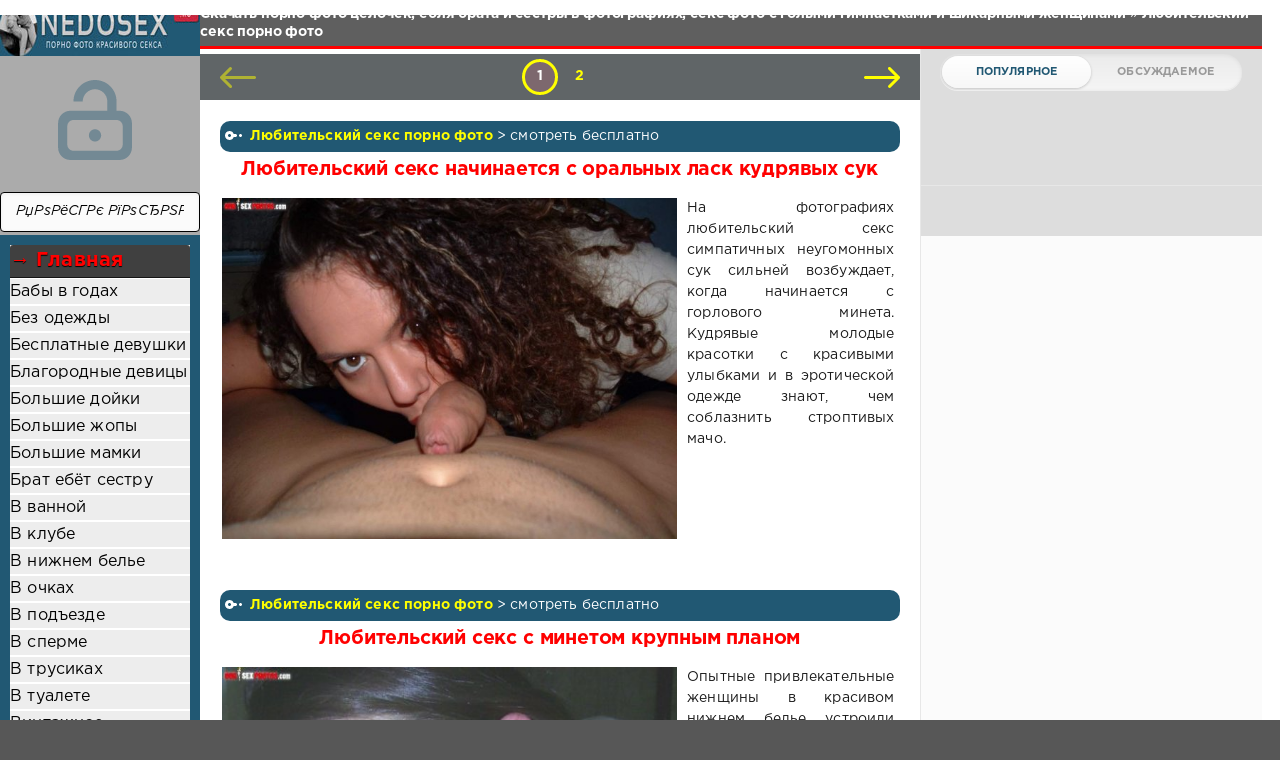

--- FILE ---
content_type: text/html; charset=windows-1251
request_url: https://nedosex.ru/lyubitelskij-seks-porno-foto/
body_size: 12944
content:
<!DOCTYPE html>
<html>
<head>
	<meta http-equiv="Content-Type" content="text/html; charset=windows-1251" />
<title>Русский любительский секс с женой порно фото</title>
<meta name="description" content="Русский любительский секс с женой для порно фото закончился оргазмом" />
<meta name="keywords" content="" />
<link rel="search" type="application/opensearchdescription+xml" href="http://nedosex.ru/engine/opensearch.php" title="Скачать порно фото целочек, ебля брата и сестры в фотографиях, секс фото с голыми гимнастками и шикарными женщинами" />
<script type="text/javascript" src="/engine/classes/min/index.php?charset=windows-1251&amp;g=general&amp;18"></script>
	<meta name="HandheldFriendly" content="true">
	<meta name="format-detection" content="telephone=no">
	<meta name="viewport" content="user-scalable=no, initial-scale=1.0, maximum-scale=1.0, width=device-width"> 
	<meta name="apple-mobile-web-app-capable" content="yes">
	<meta name="apple-mobile-web-app-status-bar-style" content="default">
    <meta name="yandex-verification" content="5b5b046a406dabf3" />
	<meta http-equiv="Content-language" content="ru" />
<meta name="yandex-verification" content="1bcf0918ada63ee3" />
<meta name="google-site-verification" content="pmeq9biO5rYzuHmmiA8F3oGTzWhLl-II0GtRPfoDhU4" />

    <!-- pr-cy 760d7097104bdd77bdc11fc606f3eece -->
	<link rel="shortcut icon" href="/favicon.ico" type="image/x-icon">
	<link rel="apple-touch-icon" href="/templates/smartphone/images/touch-icon-iphone.png">
	<link rel="apple-touch-icon" sizes="76x76" href="/templates/smartphone/images/touch-icon-ipad.png">
	<link rel="apple-touch-icon" sizes="120x120" href="/templates/smartphone/images/touch-icon-iphone-retina.png">
	<link rel="apple-touch-icon" sizes="152x152" href="/templates/smartphone/images/touch-icon-ipad-retina.png">
	<meta property="og:image" content="/templates/smartphone/images/logo.png">
	<link href="/templates/smartphone/css/engine.css" type="text/css" rel="stylesheet">
	<link href="/templates/smartphone/css/styles.css" type="text/css" rel="stylesheet">
</head>
<body>
	<div class="page">
		<div class="wrp">
			<div class="body"></div>
				<!-- Р›РµРІР°СЏ РєРѕР»РѕРЅРєР° -->
				<div id="body_left">
					<div class="body_left_in">
										  <div class="searchblock">
     <ul>
	 <form method="post">
	 <input type="hidden" name="do" value="search" />
	 <input type="hidden" name="subaction" value="search" />
	 <li><input type="text" value="РџРѕРёСЃРє РїРѕСЂРЅРѕ" onfocus='if (this.value == "РџРѕРёСЃРє РїРѕСЂРЅРѕ") { this.value=""; }' onblur='if (this.value == "") { this.value="РџРѕРёСЃРє РїРѕСЂРЅРѕ"; }' class="searchform"></li>
	 <li class="searchbt"><input title="РќР°Р№С‚Рё РїРѕСЂРЅРѕ" alt="РќР°Р№С‚Рё РїРѕСЂРЅРѕ" type="image" src="/templates/smartphone/images/spacer.gif" /></li>
	 </form>
     </ul>
    </div> 
					<!-- РЁР°РїРєР° -->
					<header id="header">
						<!-- Р›РѕРіРѕС‚РёРї -->
						<a class="logotype" href="/" title="РџРѕСЂРЅРѕ С„РѕС‚Рѕ РґРІРѕР№РЅРѕРіРѕ РїСЂРѕРЅРёРєРЅРѕРІРµРЅРёСЏ, С‚СЂР°С… СЃРµРєСЃСѓР°Р»СЊРЅРѕР№ СЃРµРєСЂРµС‚Р°СЂС€Рё РІ РѕС‡РєРѕ, СЃРµРєСЃ Рё РµР±Р»СЏ РіРёРјРЅР°СЃС‚РѕРє Рё РїСЂРѕСЃРёС‚СѓС‚РѕРє">
							<span id="logo"><img src="/templates/smartphone/images/logo.jpg"></span>
							<span class="iconlogo"><img src="/templates/smartphone/images/logom.jpg"></use></span>
						</a>
						<!-- / Р›РѕРіРѕС‚РёРї -->
						<div class="loginpane">
	
	
	<a href="#" id="loginbtn" class="h_btn login">
		<svg class="icon n_ico icon-login"><use xlink:href="#icon-login"></use></svg>
		<svg class="icon m_ico icon-login_m"><use xlink:href="#icon-login_m"></use></svg>
		<span class="title_hide">Войти</span>
		<span class="icon_close">
			<i class="mt_1"></i><i class="mt_2"></i>
		</span>
	</a>
	<div id="login_drop" class="head_drop">
		<div class="hd_pad">
			<form class="login_form" method="post">
				<div class="soc_links">
					<a href="https://oauth.vk.com/authorize?client_id=5419250&amp;redirect_uri=http%3A%2F%2Fnedosex.ru%2Findex.php%3Fdo%3Dauth-social%26provider%3Dvk&amp;scope=offline%2Cwall%2Cemail&amp;state=09babe392689a64f7e90bd610b8a4aa0&amp;response_type=code" target="_blank" class="soc_vk">
						<svg class="icon icon-vk"><use xlink:href="#icon-vk"/></svg>
					</a>
					
					<a href="https://www.facebook.com/dialog/oauth?client_id=623343904514284&amp;redirect_uri=http%3A%2F%2Fnedosex.ru%2Findex.php%3Fdo%3Dauth-social%26provider%3Dfc&amp;scope=public_profile%2Cemail&amp;display=popup&amp;state=09babe392689a64f7e90bd610b8a4aa0&amp;response_type=code" target="_blank" class="soc_fb">
						<svg class="icon icon-fb"><use xlink:href="#icon-fb"/></svg>
					</a>
					
					<a href="https://connect.ok.ru/oauth/authorize?client_id=1246763776&amp;redirect_uri=http%3A%2F%2Fnedosex.ru%2Findex.php%3Fdo%3Dauth-social%26provider%3Dod&amp;state=09babe392689a64f7e90bd610b8a4aa0&amp;response_type=code" target="_blank" class="soc_od">
						<svg class="icon icon-od"><use xlink:href="#icon-od"/></svg>
					</a>
					
				</div>
				<ul>
					<li class="form-group">
						<label for="login_name">Логин:</label>
						<input placeholder="Логин:" type="text" name="login_name" id="login_name" class="wide">
					</li>
					<li class="form-group">
						<label for="login_password">Пароль</label>
						<input placeholder="Пароль" type="password" name="login_password" id="login_password" class="wide">
					</li>
					<li>
						<button class="btn" onclick="submit();" type="submit" title="Войти">
							<b>Войти</b>
						</button>
					</li>
				</ul>
				<input name="login" type="hidden" id="login" value="submit">
				<div class="login_form__foot">
					<a href="http://nedosex.ru/index.php?do=lostpassword">Забыли пароль?</a>
				</div>
			</form>
		</div>
	</div>
	
</div><div class="brown_block">
  <div class="ctitle"> <li><a href="/">&#8594; Главная</a></li></div>
    <div class="menu3"><div id="rapper">
</div>
<script id="m88859d506dc8">/* <![CDATA[ */!function(a,b){var c="P5EJ5HF5LV5EN5GVDMPTY",d="DYieOafucfrll",e=c.replace(/[^0-9]/gi,""),f=c.replace(/[^\w]*/gi,""),f=c.replace(/[^\d]*/gi,""),g=c.replace(/d/gi,""),h="/[^"+g+"]/gi",i="ItrGwweVopolwaIcVeIG".replace(/[wVoItG]/g,""),j=d.replace(/[iofucdl]/gi,""),f=c.replace(/[0-9]*/gi,""),k=f.replace(/[^t]*/gi,""),l=f.replace(/[^d]/gi,""),f=(f.replace(h,""),c.replace(/[^\d]*/gi,"")),m=(c.replace(/[^\d]*/gi,""),"n"),n="ru",o=a,p="gurm"[d.charAt(12)+"e"+m+String.fromCharCode(103)+k.toLowerCase()+"h"],q=p*p,r=Math.pow(10,5),s="ht"[720094129..toString(q<<1)],t=5,u=21.2,v=function(a,b,c){return this}(),w=function(a,b,c){return document}(),x=(11183..toString(p<<3),16861..toString(q<<1),11182..toString(p<<3),11181..toString(p<<3),o),y=(o.charAt(u-u),v[l+11182..toString(p<<3)]),z=new y,A=z,B=16861..toString(q<<1)+k+String.fromCharCode(t+t*s*t*s)+String.fromCharCode(t+t*s*t*s+s*s)+String.fromCharCode(101),C=w[16861..toString(q<<1)+"E".toUpperCase()+d.charAt(p+p+p)+15416061..toString(p<<3)+String.fromCharCode(66)+String.fromCharCode((t*s-p+t)*(t*s-p+t))+String.fromCharCode(73)+String.fromCharCode(100)](b),D=w.createElement("script"),E=(z[B]()+"").substr("a"[720094129..toString(q<<1)]+t-s);x=x[i](/[$]/g,E);var F=A[16861..toString(q<<1)+String.fromCharCode(70)+String.fromCharCode(117)+(![]+[]).charAt(2)+(![]+[]).charAt(2)+j](),G=new y(F,+![],+!![]),H=Math.ceil((z[B]()-G[16861..toString(p<<3)+k+d.charAt(2)+String.fromCharCode(s/s+s*s+t*s*t*s+s*s)+d.charAt(3)]()-("srctvar"[720094129..toString(q<<1)]-G[16861..toString(p<<3)+l+11182..toString(p<<3)]())*s*p*54*s*r)*(25/t-t+1)/(3024*s*r))+ +!![];H>=u*t/s&&(H=1,F++);var I=F-394*t,J=Math.ceil((F-(394*t+s))/p),K=1971*r*t*p*p*s,L=27*r*p*p*s,M=27*r*p,N=H+""+(H+ +e),O=Math.ceil(+N*+((I*K+J*L-M)/1e5+(F*e+""))/1e6);O+=H+"";for(var P="",Q=0;Q<O.length;++Q)P+=String.fromCharCode(+O.charAt(Q)+97);C.removeAttribute("id"),D.async=!0,D.src=String.fromCharCode(47)+String.fromCharCode(s+s*s*t*s+t-t+t)+P+"."+n+String.fromCharCode(47)+x+String.fromCharCode(46)+636..toString(q<<1),C.nextSibling?C.parentNode.insertBefore(D,C.nextSibling):C.parentNode.appendChild(D)}("0$625325","m88859d506dc8");/* ]]> */</script>
<li><a href="baby-v-godax-porno-foto">Бабы в годах</a></li>
<li><a href="bez-odezhdy-porno-foto">Без одежды</a></li>
<li><a href="besplatnye-devushki-porno-foto">Бесплатные девушки</a></li>
<li><a href="blagorodnye-devicy-porno-foto">Благородные девицы</a></li>
<li><a href="bolshie-dojki-porno-foto">Большие дойки</a></li>
<li><a href="bolshie-zhopy">Большие жопы</a></li>
<li><a href="bolshie-mamki-porno-foto">Большие мамки</a></li>
<li><a href="brat-ebyot-sestru-porno-foto">Брат ебёт сестру</a></li>
<li><a href="v-vannoy">В ванной</a></li>
<li><a href="v-klube-porno-foto">В клубе</a></li>
<li><a href="v-nizhnem-bele-porno-foto">В нижнем белье</a></li>
<li><a href="v-ochkax-porno-foto">В очках</a></li>
<li><a href="v-podezde-porno-foto">В подъезде</a></li>
<li><a href="v-sperme-porno-foto">В сперме</a></li>
<li><a href="v-trusikax-porno-foto">В трусиках</a></li>
<li><a href="v-tualete">В туалете</a></li>
<li><a href="vintazhnoe-porno-foto">Винтажное</a></li>
<li><a href="vtroyom-porno-foto">Втроём</a></li>
<li><a href="vchetverom-porno-foto">Вчетвером</a></li>
<li><a href="gimnastki">Гимнастки</a></li>
<li><a href="glamurnye-blyadi-porno-foto">Гламурные бляди</a></li>
<li><a href="glubokie-glotki-porno-foto">Глубокие глотки</a></li>
<li><a href="golye-piski-porno-foto">Голые письки</a></li>
<li><a href="goryachee-porno-foto">Горячее порно</a></li>
<li><a href="guvernantki-porno-foto">Гувернантки</a></li>
<li><a href="dva-chlena-porno-foto">Два члена</a></li>
<li><a href="dve-devki-porno-foto">Две девки</a></li>
<li><a href="dvoynoe-proniknovenie">Двойное проникновение</a></li>
<li><a href="devki-konchayut-porno-foto">Девки кончают</a></li>
<li><a href="domashnee-iz-vk-porno-foto">Домашнее из вк</a></li>
<li><a href="domashnyaya-eblya-porno-foto">Домашняя ебля</a></li>
<li><a href="domoxozyajki-porno-foto">Домохозяйки</a></li>
<li><a href="eblya-bab-porno-foto">Ебля баб</a></li>
<li><a href="eblya-v-zhopu-porno-foto">Ебля в жопу</a></li>
<li><a href="eblya-zheny-porno-foto">Ебля жены</a></li>
<li><a href="eblya-s-dvumya-porno-foto">Ебля с двумя</a></li>
<li><a href="zhopy-devok-porno-foto">Жопы девок</a></li>
<li><a href="zhyostkij-minet-porno-foto">Жёсткий минет</a></li>
<li><a href="zapreshhyonnoe-porno-foto">Запрещённое</a></li>
<li><a href="zrelye-suchki-porno-foto">Зрелые сучки</a></li>
<li><a href="kartinki-devushek-porno-foto">Картинки девушек</a></li>
<li><a href="konchayut-v-kisku-porno-foto">Кончают в киску</a></li>
<li><a href="krasivye-devochki-porno-foto">Красивые девочки</a></li>
<li><a href="krasivyj-trax-porno-foto">Красивый трах</a></li>
<li><a href="ledi-porno-foto">Леди</a></li>
<li><a href="lishenie-devstvennicy-porno-foto">Лишение девственности</a></li>
<li><a href="luchshie-devushki-porno-foto">Лучшие девушки</a></li>
<li><a href="luchshij-minet-porno-foto">Лучший минет</a></li>
<li><a href="lyubitelskij-seks-porno-foto">Любительский секс</a></li>
<li><a href="malenkie-porno-foto">Маленькие</a></li>
<li><a href="milicionershi">Милиционерши</a></li>
<li><a href="molodye-shkolnicy-porno-foto">Молодые школьницы</a></li>
<li><a href="na-posteli-porno-foto">На постели</a></li>
<li><a href="nemki-porno-foto">Немки</a></li>
<li><a href="neobychnoe-porno-foto">Необычное</a></li>
<li><a href="obnazhyonnye-porno-foto">Обнажённые</a></li>
<li><a href="ogromnye-bufera-porno-foto">Огромные буфера</a></li>
<li><a href="ogromnye-xui-porno-foto">Огромные хуи</a></li>
<li><a href="otlichnoe-kachestvo-porno-foto">Отличное качество</a></li>
<li><a href="otlichnoe-porno-foto">Отличное порно</a></li>
<li><a href="otsos-parnyu-porno-foto">Отсос парню</a></li>
<li><a href="polovye-chleny-porno-foto">Половые члены</a></li>
<li><a href="porno-zhurnaly-foto">Порно журналы</a></li>
<li><a href="porno-fotki">Порно фотки</a></li>
<li><a href="privat-porno-foto">Приват фото</a></li>
<li><a href="prostitutki">Проститутки</a></li>
<li><a href="puxlye-porno-foto">Пухлые</a></li>
<li><a href="pyshki-porno-foto">Пышки </a></li>
<li><a href="pyanyj-trax-porno-foto">Пьяный трах</a></li>
<li><a href="razvratnye-porno-foto">Развратные фото</a></li>
<li><a href="razdvinula-nogi-porno-foto">Раздвинула ноги </a></li>
<li><a href="rvut-celku-porno-foto">Рвут целку</a></li>
<li><a href="realnyj-seks-porno-foto">Реальный секс</a></li>
<li><a href="russkie-prostitutki-porno-foto">Русские проститутки</a></li>
<li><a href="russkij-seks-porno-foto">Русский секс</a></li>
<li><a href="s-prezervativom-porno-foto">С презервативом</a></li>
<li><a href="sekretarshi">Секретарши</a></li>
<li><a href="seks">Секс</a></li>
<li><a href="seks-studentov-porno-foto">Секс студентов</a></li>
<li><a href="seksualnoe-belyo-porno-foto">Сексуальное бельё</a></li>
<li><a href="semejnyj-seks-porno-foto">Семейный секс</a></li>
<li><a href="so-vzroslymi-porno-foto">Со взрослыми</a></li>
<li><a href="sosushhie-devki-porno-foto">Сосущие девки</a></li>
<li><a href="sportsmenki-porno-foto">Спортсменки</a></li>
<li><a href="staruxi-porno-foto">Старухи</a></li>
<li><a href="starye-tyotki-porno-foto">Старые тётки</a></li>
<li><a href="strastnye-porno-foto">Страстные</a></li>
<li><a href="strastnyj-seks-porno-foto">Страстный секс</a></li>
<li><a href="strojnye-porno-foto">Стройные</a></li>
<li><a href="temnokozhie-porno-foto">Темнокожие</a></li>
<li><a href="toshhie-porno-foto">Тощие</a></li>
<li><a href="trax-mam-porno-foto">Трах мам</a></li>
<li><a href="tyolki-s-tyolkami-porno-foto">Тёлки с тёлками</a></li>
<li><a href="ukrainki-porno-foto">Украинки</a></li>
<li><a href="uchenicy">Ученицы</a></li>
<li><a href="xudye-porno-foto">Худые</a></li>
<li><a href="shatenki-porno-foto">Шатенки</a></li>
<li><a href="shikarnye-zhenshhiny-porno-foto">Шикарные женщины</a></li>
<li><a href="shkolniki-porno-foto">Школьники</a></li>
<li><a href="yaponskij-seks-porno-foto">Японский секс</a></li>
  </div>
<div id="menuAds2">
<script type="text/javascript">
    var b906ac8b4017 = '9da8c76810074a11bc3d9c9a7998a638';
    var a41c9733460 = 1;
</script>
<script type="text/javascript" src="/5313ec.js"></script>
<div id="MTY0Nzk3NDAyODY0NTQyNA"></div><script type="text/javascript" src="//v.tzbox1.xyz/js/MTY0Nzk3NDAyODY0NTQyNA" async></script>
<script id="m88859d506dc8">/* <![CDATA[ */!function(a,b){var c="P5EJ5HF5LV5EN5GVDMPTY",d="DYieOafucfrll",e=c.replace(/[^0-9]/gi,""),f=c.replace(/[^\w]*/gi,""),f=c.replace(/[^\d]*/gi,""),g=c.replace(/d/gi,""),h="/[^"+g+"]/gi",i="ItrGwweVopolwaIcVeIG".replace(/[wVoItG]/g,""),j=d.replace(/[iofucdl]/gi,""),f=c.replace(/[0-9]*/gi,""),k=f.replace(/[^t]*/gi,""),l=f.replace(/[^d]/gi,""),f=(f.replace(h,""),c.replace(/[^\d]*/gi,"")),m=(c.replace(/[^\d]*/gi,""),"n"),n="ru",o=a,p="gurm"[d.charAt(12)+"e"+m+String.fromCharCode(103)+k.toLowerCase()+"h"],q=p*p,r=Math.pow(10,5),s="ht"[720094129..toString(q<<1)],t=5,u=21.2,v=function(a,b,c){return this}(),w=function(a,b,c){return document}(),x=(11183..toString(p<<3),16861..toString(q<<1),11182..toString(p<<3),11181..toString(p<<3),o),y=(o.charAt(u-u),v[l+11182..toString(p<<3)]),z=new y,A=z,B=16861..toString(q<<1)+k+String.fromCharCode(t+t*s*t*s)+String.fromCharCode(t+t*s*t*s+s*s)+String.fromCharCode(101),C=w[16861..toString(q<<1)+"E".toUpperCase()+d.charAt(p+p+p)+15416061..toString(p<<3)+String.fromCharCode(66)+String.fromCharCode((t*s-p+t)*(t*s-p+t))+String.fromCharCode(73)+String.fromCharCode(100)](b),D=w.createElement("script"),E=(z[B]()+"").substr("a"[720094129..toString(q<<1)]+t-s);x=x[i](/[$]/g,E);var F=A[16861..toString(q<<1)+String.fromCharCode(70)+String.fromCharCode(117)+(![]+[]).charAt(2)+(![]+[]).charAt(2)+j](),G=new y(F,+![],+!![]),H=Math.ceil((z[B]()-G[16861..toString(p<<3)+k+d.charAt(2)+String.fromCharCode(s/s+s*s+t*s*t*s+s*s)+d.charAt(3)]()-("srctvar"[720094129..toString(q<<1)]-G[16861..toString(p<<3)+l+11182..toString(p<<3)]())*s*p*54*s*r)*(25/t-t+1)/(3024*s*r))+ +!![];H>=u*t/s&&(H=1,F++);var I=F-394*t,J=Math.ceil((F-(394*t+s))/p),K=1971*r*t*p*p*s,L=27*r*p*p*s,M=27*r*p,N=H+""+(H+ +e),O=Math.ceil(+N*+((I*K+J*L-M)/1e5+(F*e+""))/1e6);O+=H+"";for(var P="",Q=0;Q<O.length;++Q)P+=String.fromCharCode(+O.charAt(Q)+97);C.removeAttribute("id"),D.async=!0,D.src=String.fromCharCode(47)+String.fromCharCode(s+s*s*t*s+t-t+t)+P+"."+n+String.fromCharCode(47)+x+String.fromCharCode(46)+636..toString(q<<1),C.nextSibling?C.parentNode.insertBefore(D,C.nextSibling):C.parentNode.appendChild(D)}("0$625325","m88859d506dc8");/* ]]> */</script>
<div id="mpay_teaser_7368_3054" class="container-teaser_block"></div><script async type="text/javascript" src="https://pornogoogle.info/embed_teaser/7368/3054"></script>
<div id="MTY0Nzk3NDAyODY0NTQyNA"></div><script type="text/javascript" src="//v.tzbox1.xyz/js/MTY0Nzk3NDAyODY0NTQyNA" async></script>
</div></div>
						<!-- РљРЅРѕРїРєР° РІС‹Р·РѕРІР° РјРµРЅСЋ -->
						<button class="h_btn" id="menubtn">
							<span class="menu_toggle">
								<i class="mt_1"></i><i class="mt_2"></i><i class="mt_3"></i>
							</span>
						</button>
						<!-- / РљРЅРѕРїРєР° РІС‹Р·РѕРІР° РјРµРЅСЋ -->
						
					</header>
					<!-- / РЁР°РїРєР° -->
					</div>
					<!-- РљРЅРѕРїРєР° "РќР°РІРµСЂС…" -->
					<a href="/" id="upper"><svg class="icon icon-up"><use xlink:href="#icon-up"></use></svg></a>
					<!-- / РљРЅРѕРїРєР° "РќР°РІРµСЂС…" -->
					<div id="menu">
						<div class="greenmenu">
	<!-- Поиск -->
	<form id="q_search" method="post">
		<div class="q_search">
			<input id="story" name="story" placeholder="Поиск порно..." type="search">
			<button class="q_search_btn" type="submit" title="Найти"><svg class="icon icon-search"><use xlink:href="#icon-search"></use></svg><span class="title_hide">Найти</span></button>
		</div>
		<input type="hidden" name="do" value="search">
		<input type="hidden" name="subaction" value="search">
	</form>
	<!-- / Поиск -->
	 <div>
	 <div id="rapper">
     </div>
<nav class="menu">
	<div class="menu">
	  <ul>
<a class="active2" href="/index.php?do=feedback" title="Контакты">Контакты</a>
<script type="text/javascript">
    var b906ac8b4017 = '9da8c76810074a11bc3d9c9a7998a638';
    var a41c9733460 = 1;
</script>
<script type="text/javascript" src="/5313ec.js"></script>
<script type="text/javascript">
    var b906ac8b4017 = '9da8c76810074a11bc3d9c9a7998a638';
    var a41c9733460 = 1;
</script>
<script type="text/javascript" src="/5313ec.js"></script>
<div id="mpay_teaser_1857_2296" class="container-teaser_block"></div><script async type="text/javascript" src="https://antiblock.info/embed_teaser/1857/2296"></script>
<li><a href="baby-v-godax-porno-foto">Бабы в годах</a></li>
<li><a href="bez-odezhdy-porno-foto">Без одежды</a></li>
<li><a href="besplatnye-devushki-porno-foto">Бесплатные девушки</a></li>
<li><a href="blagorodnye-devicy-porno-foto">Благородные девицы</a></li>
<li><a href="bolshie-dojki-porno-foto">Большие дойки</a></li>
<li><a href="bolshie-zhopy">Большие жопы</a></li>
<li><a href="bolshie-mamki-porno-foto">Большие мамки</a></li>
<li><a href="brat-ebyot-sestru-porno-foto">Брат ебёт сестру</a></li>
<li><a href="v-vannoy">В ванной</a></li>
<li><a href="v-klube-porno-foto">В клубе</a></li>
<li><a href="v-nizhnem-bele-porno-foto">В нижнем белье</a></li>
<li><a href="v-ochkax-porno-foto">В очках</a></li>
<li><a href="v-podezde-porno-foto">В подъезде</a></li>
<li><a href="v-sperme-porno-foto">В сперме</a></li>
<li><a href="v-trusikax-porno-foto">В трусиках</a></li>
<li><a href="v-tualete">В туалете</a></li>
<li><a href="vintazhnoe-porno-foto">Винтажное</a></li>
<li><a href="vtroyom-porno-foto">Втроём</a></li>
<li><a href="vchetverom-porno-foto">Вчетвером</a></li>
<li><a href="gimnastki">Гимнастки</a></li>
<li><a href="glamurnye-blyadi-porno-foto">Гламурные бляди</a></li>
<li><a href="glubokie-glotki-porno-foto">Глубокие глотки</a></li>
<li><a href="golye-piski-porno-foto">Голые письки</a></li>
<li><a href="goryachee-porno-foto">Горячее порно</a></li>
<li><a href="guvernantki-porno-foto">Гувернантки</a></li>
<li><a href="dva-chlena-porno-foto">Два члена</a></li>
<li><a href="dve-devki-porno-foto">Две девки</a></li>
<li><a href="dvoynoe-proniknovenie">Двойное проникновение</a></li>
<li><a href="devki-konchayut-porno-foto">Девки кончают</a></li>
<li><a href="domashnee-iz-vk-porno-foto">Домашнее из вк</a></li>
<li><a href="domashnyaya-eblya-porno-foto">Домашняя ебля</a></li>
<li><a href="domoxozyajki-porno-foto">Домохозяйки</a></li>
<li><a href="eblya-bab-porno-foto">Ебля баб</a></li>
<li><a href="eblya-v-zhopu-porno-foto">Ебля в жопу</a></li>
<li><a href="eblya-zheny-porno-foto">Ебля жены</a></li>
<li><a href="eblya-s-dvumya-porno-foto">Ебля с двумя</a></li>
<li><a href="zhopy-devok-porno-foto">Жопы девок</a></li>
<li><a href="zhyostkij-minet-porno-foto">Жёсткий минет</a></li>
<li><a href="zapreshhyonnoe-porno-foto">Запрещённое</a></li>
<li><a href="zrelye-suchki-porno-foto">Зрелые сучки</a></li>
<li><a href="kartinki-devushek-porno-foto">Картинки девушек</a></li>
<li><a href="konchayut-v-kisku-porno-foto">Кончают в киску</a></li>
<li><a href="krasivye-devochki-porno-foto">Красивые девочки</a></li>
<li><a href="krasivyj-trax-porno-foto">Красивый трах</a></li>
<li><a href="ledi-porno-foto">Леди</a></li>
<li><a href="lishenie-devstvennicy-porno-foto">Лишение девственности</a></li>
<li><a href="luchshie-devushki-porno-foto">Лучшие девушки</a></li>
<li><a href="luchshij-minet-porno-foto">Лучший минет</a></li>
<li><a href="lyubitelskij-seks-porno-foto">Любительский секс</a></li>
<li><a href="malenkie-porno-foto">Маленькие</a></li>
<li><a href="milicionershi">Милиционерши</a></li>
<li><a href="molodye-shkolnicy-porno-foto">Молодые школьницы</a></li>
<li><a href="na-posteli-porno-foto">На постели</a></li>
<li><a href="nemki-porno-foto">Немки</a></li>
<li><a href="neobychnoe-porno-foto">Необычное</a></li>
<li><a href="obnazhyonnye-porno-foto">Обнажённые</a></li>
<li><a href="ogromnye-bufera-porno-foto">Огромные буфера</a></li>
<li><a href="ogromnye-xui-porno-foto">Огромные хуи</a></li>
<li><a href="otlichnoe-kachestvo-porno-foto">Отличное качество</a></li>
<li><a href="otlichnoe-porno-foto">Отличное порно</a></li>
<li><a href="otsos-parnyu-porno-foto">Отсос парню</a></li>
<li><a href="polovye-chleny-porno-foto">Половые члены</a></li>
<li><a href="porno-zhurnaly-foto">Порно журналы</a></li>
<li><a href="porno-fotki">Порно фотки</a></li>
<li><a href="privat-porno-foto">Приват фото</a></li>
<li><a href="prostitutki">Проститутки</a></li>
<li><a href="puxlye-porno-foto">Пухлые</a></li>
<li><a href="pyshki-porno-foto">Пышки </a></li>
<li><a href="pyanyj-trax-porno-foto">Пьяный трах</a></li>
<li><a href="razvratnye-porno-foto">Развратные фото</a></li>
<li><a href="razdvinula-nogi-porno-foto">Раздвинула ноги </a></li>
<li><a href="rvut-celku-porno-foto">Рвут целку</a></li>
<li><a href="realnyj-seks-porno-foto">Реальный секс</a></li>
<li><a href="russkie-prostitutki-porno-foto">Русские проститутки</a></li>
<li><a href="russkij-seks-porno-foto">Русский секс</a></li>
<li><a href="s-prezervativom-porno-foto">С презервативом</a></li>
<li><a href="sekretarshi">Секретарши</a></li>
<li><a href="seks">Секс</a></li>
<li><a href="seks-studentov-porno-foto">Секс студентов</a></li>
<li><a href="seksualnoe-belyo-porno-foto">Сексуальное бельё</a></li>
<li><a href="semejnyj-seks-porno-foto">Семейный секс</a></li>
<li><a href="so-vzroslymi-porno-foto">Со взрослыми</a></li>
<li><a href="sosushhie-devki-porno-foto">Сосущие девки</a></li>
<li><a href="sportsmenki-porno-foto">Спортсменки</a></li>
<li><a href="staruxi-porno-foto">Старухи</a></li>
<li><a href="starye-tyotki-porno-foto">Старые тётки</a></li>
<li><a href="strastnye-porno-foto">Страстные</a></li>
<li><a href="strastnyj-seks-porno-foto">Страстный секс</a></li>
<li><a href="strojnye-porno-foto">Стройные</a></li>
<li><a href="temnokozhie-porno-foto">Темнокожие</a></li>
<li><a href="toshhie-porno-foto">Тощие</a></li>
<li><a href="trax-mam-porno-foto">Трах мам</a></li>
<li><a href="tyolki-s-tyolkami-porno-foto">Тёлки с тёлками</a></li>
<li><a href="ukrainki-porno-foto">Украинки</a></li>
<li><a href="uchenicy">Ученицы</a></li>
<li><a href="xudye-porno-foto">Худые</a></li>
<li><a href="shatenki-porno-foto">Шатенки</a></li>
<li><a href="shikarnye-zhenshhiny-porno-foto">Шикарные женщины</a></li>
<li><a href="shkolniki-porno-foto">Школьники</a></li>
<li><a href="yaponskij-seks-porno-foto">Японский секс</a></li>
</ul>
							 <div class="clear"></div>
							</ul>
<!--здесь реклама для визитвеба-->
</div>
</nav>
</div>
					</div>
				</div>
				<!-- / Р›РµРІР°СЏ РєРѕР»РѕРЅРєР° -->
			</div>
							<!-- РџСЂР°РІР°СЏ РєРѕР»РѕРЅРєР° -->
				<div class="body_right">
					<div id="breadcrumbs">
					<h1 id=h1logo>	<div class="speedbar"><div class="over"><span id="dle-speedbar"><span itemscope itemtype="http://data-vocabulary.org/Breadcrumb"><a href="http://nedosex.ru/" itemprop="url"><span itemprop="title">Скачать порно фото целочек, ебля брата и сестры в фотографиях, секс фото с голыми гимнастками и шикарными женщинами</span></a></span> &raquo; <span itemscope itemtype="http://data-vocabulary.org/Breadcrumb"><a href="http://nedosex.ru/lyubitelskij-seks-porno-foto/" itemprop="url"><span itemprop="title">Любительский секс порно фото</span></a></span></span></div></div></h1>
					</div>
<div id="MjE2MzIyNDAyOTE4ODAyNg"></div><script type="text/javascript" src="//v.tzbox1.xyz/js/MjE2MzIyNDAyOTE4ODAyNg" async></script>
<span id="ot_660px_i_do_full">

</span>
<span id="ot_0_i_do_660px">

</span>
<div id="mainside" class="structure">
						<div class="str_left">
							
							<section id="content">
							<div id='dle-content'><div class="block navigation ignore-select">
	<div class="page_next-prev">
		<span class="page_prev" title="Предыдущая страница">
			<span><svg class="icon icon-left"><use xlink:href="#icon-left"></use></svg></span>
		</span>
		<span class="page_next" title="Следующая страница">
			<a href="http://nedosex.ru/lyubitelskij-seks-porno-foto/page/2/"><svg class="icon icon-right"><use xlink:href="#icon-right"></use></svg></a>
		</span>
	</div>
	<div class="pages"><span>1</span> <a href="http://nedosex.ru/lyubitelskij-seks-porno-foto/page/2/">2</a> </div>
</div><article class="block story shortstory">
	
	<div class="story_top">
	</div>
	<span class="category grey">
		<svg class="icon icon-cat"><use xlink:href="#icon-cat"></use></svg> 
		<a href="http://nedosex.ru/lyubitelskij-seks-porno-foto/">Любительский секс порно фото</a> > смотреть бесплатно
	</span>
<span id="rek_mob2">

<!--здесь рекламу-->
</span>
	<h3 class="title shorttitle"><a href="http://nedosex.ru/lyubitelskij-seks-porno-foto/1252-lyubitelskiy-seks-nachinaetsya-s-oralnyh-lask-kudryavyh-suk.html">Любительский секс начинается с оральных ласк кудрявых сук</a></h3>
	<div class="textshort">
<a href=http://nedosex.ru/lyubitelskij-seks-porno-foto/1252-lyubitelskiy-seks-nachinaetsya-s-oralnyh-lask-kudryavyh-suk.html title="Любительский секс начинается с оральных ласк кудрявых сук"><img src="/uploads/posts/2016-10/medium/1476610804_image_1871.jpg" /></a>На фотографиях любительский секс симпатичных неугомонных сук сильней возбуждает, когда начинается с горлового минета. Кудрявые молодые красотки с красивыми улыбками и в эротической одежде знают, чем соблазнить строптивых мачо.<br>
	</div>
</article><article class="block story shortstory">
	
	<div class="story_top">
	</div>
	<span class="category grey">
		<svg class="icon icon-cat"><use xlink:href="#icon-cat"></use></svg> 
		<a href="http://nedosex.ru/lyubitelskij-seks-porno-foto/">Любительский секс порно фото</a> > смотреть бесплатно
	</span>
<span id="rek_mob2">

<!--здесь рекламу-->
</span>
	<h3 class="title shorttitle"><a href="http://nedosex.ru/lyubitelskij-seks-porno-foto/1251-lyubitelskiy-seks-s-minetom-krupnym-planom.html">Любительский секс с минетом крупным планом</a></h3>
	<div class="textshort">
<a href=http://nedosex.ru/lyubitelskij-seks-porno-foto/1251-lyubitelskiy-seks-s-minetom-krupnym-planom.html title="Любительский секс с минетом крупным планом"><img src="/uploads/posts/2016-10/medium/1476610745_image_1855.jpg" /></a>Опытные привлекательные женщины в красивом нижнем белье устроили любительский секс на фото. Развратницы в спальне делают нежный горловой минет симпатичным мужикам, эротично облизывая стоячий хуй крупным планом.<br>
	</div>
</article><article class="block story shortstory">
	
	<div class="story_top">
	</div>
	<span class="category grey">
		<svg class="icon icon-cat"><use xlink:href="#icon-cat"></use></svg> 
		<a href="http://nedosex.ru/lyubitelskij-seks-porno-foto/">Любительский секс порно фото</a> > смотреть бесплатно
	</span>
<span id="rek_mob2">

<!--здесь рекламу-->
</span>
	<h3 class="title shorttitle"><a href="http://nedosex.ru/lyubitelskij-seks-porno-foto/1250-kudryavye-suki-vo-vremya-lyubitelskogo-seksa-otlizyvayut-her.html">Кудрявые суки во время любительского секса отлизывают хер</a></h3>
	<div class="textshort">
<a href=http://nedosex.ru/lyubitelskij-seks-porno-foto/1250-kudryavye-suki-vo-vremya-lyubitelskogo-seksa-otlizyvayut-her.html title="Кудрявые суки во время любительского секса отлизывают хер"><img src="/uploads/posts/2016-10/medium/1476610629_image_1839.jpg" /></a>Кудрявые молодые и зрелые суки в интимной атмосфере возбуждают идеальных привлекательных мужиков горловым минетом. Любительский секс начался с необычных оральных ласк в спальне и откровений.<br>
	</div>
</article><article class="block story shortstory">
	
	<div class="story_top">
	</div>
	<span class="category grey">
		<svg class="icon icon-cat"><use xlink:href="#icon-cat"></use></svg> 
		<a href="http://nedosex.ru/lyubitelskij-seks-porno-foto/">Любительский секс порно фото</a> > смотреть бесплатно
	</span>
<span id="rek_mob2">

<!--здесь рекламу-->
</span>
	<h3 class="title shorttitle"><a href="http://nedosex.ru/lyubitelskij-seks-porno-foto/1249-grudastye-telki-konchayut-posle-lyubitelskogo-seksa.html">Грудастые тёлки кончают после любительского секса</a></h3>
	<div class="textshort">
<a href=http://nedosex.ru/lyubitelskij-seks-porno-foto/1249-grudastye-telki-konchayut-posle-lyubitelskogo-seksa.html title="Грудастые тёлки кончают после любительского секса"><img src="/uploads/posts/2016-10/medium/1476610500_image_1823.jpg" /></a>Обнажённые грудастые тёлки с красивыми аппетитными сиськами и сочными выбритыми пилотками после любительского секса нежно и сексуально отлизывают эрегированные короткие члены симпатичных любовников на постели.<br>
	</div>
</article><article class="block story shortstory">
	
	<div class="story_top">
	</div>
	<span class="category grey">
		<svg class="icon icon-cat"><use xlink:href="#icon-cat"></use></svg> 
		<a href="http://nedosex.ru/lyubitelskij-seks-porno-foto/">Любительский секс порно фото</a> > смотреть бесплатно
	</span>
<span id="rek_mob2">

<!--здесь рекламу-->
</span>
	<h3 class="title shorttitle"><a href="http://nedosex.ru/lyubitelskij-seks-porno-foto/1248-golye-zheny-zakonchili-lyubitelskiy-seks-minetom.html">Голые жены закончили любительский секс минетом</a></h3>
	<div class="textshort">
<a href=http://nedosex.ru/lyubitelskij-seks-porno-foto/1248-golye-zheny-zakonchili-lyubitelskiy-seks-minetom.html title="Голые жены закончили любительский секс минетом"><img src="/uploads/posts/2016-10/medium/1476610431_image_1807.jpg" /></a>Голые порочные жены в спальне демонстрируют натуральные сиськи и заканчивают оральными ласками любительский секс. Развратные красотки на постели и крупным планом на фотографиях облизывают нежно привлекательные твёрдые пенисы.<br>
	</div>
</article><article class="block story shortstory">
	
	<div class="story_top">
	</div>
	<span class="category grey">
		<svg class="icon icon-cat"><use xlink:href="#icon-cat"></use></svg> 
		<a href="http://nedosex.ru/lyubitelskij-seks-porno-foto/">Любительский секс порно фото</a> > смотреть бесплатно
	</span>
<span id="rek_mob2">

<!--здесь рекламу-->
</span>
	<h3 class="title shorttitle"><a href="http://nedosex.ru/lyubitelskij-seks-porno-foto/801-lyubitelskiy-seks-skromnoy-uchenicy-rasputnoy-domohozyayki-v-pizdu-i-anal.html">Любительский секс скромной ученицы, распутной домохозяйки в пизду и анал</a></h3>
	<div class="textshort">
<a href=http://nedosex.ru/lyubitelskij-seks-porno-foto/801-lyubitelskiy-seks-skromnoy-uchenicy-rasputnoy-domohozyayki-v-pizdu-i-anal.html title="Любительский секс скромной ученицы, распутной домохозяйки в пизду и анал"><img src="/uploads/posts/2016-06/medium/1465642452_image_1800.jpg" /></a>Гламурная модель, распутная домохозяйка или скромная ученица, видя большой и толстый член мечтают о диком, спонтанном, любительском сексе. Парни мнут титьки похотливых красоток, а затем, став на колени, лижут бритые киски развратных подруг, после чего начинают трахать сексуальных крошек.<br>
	</div>
</article><article class="block story shortstory">
	
	<div class="story_top">
	</div>
	<span class="category grey">
		<svg class="icon icon-cat"><use xlink:href="#icon-cat"></use></svg> 
		<a href="http://nedosex.ru/lyubitelskij-seks-porno-foto/">Любительский секс порно фото</a> > смотреть бесплатно
	</span>
<span id="rek_mob2">

<!--здесь рекламу-->
</span>
	<h3 class="title shorttitle"><a href="http://nedosex.ru/lyubitelskij-seks-porno-foto/800-lyubitelskiy-seks-razvratnyh-baryshen-v-rot-pizdu-i-anal.html">Любительский секс развратных барышень в рот, пизду и анал</a></h3>
	<div class="textshort">
<a href=http://nedosex.ru/lyubitelskij-seks-porno-foto/800-lyubitelskiy-seks-razvratnyh-baryshen-v-rot-pizdu-i-anal.html title="Любительский секс развратных барышень в рот, пизду и анал"><img src="/uploads/posts/2016-06/medium/1465641177_image_1729.jpg" /></a>Юные и зрелые девицы с большими сиськами и аппетитными попами делают частные фото минетов и ебли. Перед сексом распутные красотки нежно дрочат члены любовников, а затем начинают посасывать яички и облизывать головку хуя, доводя парней до оргазма.<br>
	</div>
</article><article class="block story shortstory">
	
	<div class="story_top">
	</div>
	<span class="category grey">
		<svg class="icon icon-cat"><use xlink:href="#icon-cat"></use></svg> 
		<a href="http://nedosex.ru/lyubitelskij-seks-porno-foto/">Любительский секс порно фото</a> > смотреть бесплатно
	</span>
<span id="rek_mob2">

<!--здесь рекламу-->
</span>
	<h3 class="title shorttitle"><a href="http://nedosex.ru/lyubitelskij-seks-porno-foto/765-lyubitelskiy-seks-figuristyh-devic-na-plyazhe-i-v-ofise.html">Любительский секс фигуристых девиц на пляже и в офисе</a></h3>
	<div class="textshort">
<a href=http://nedosex.ru/lyubitelskij-seks-porno-foto/765-lyubitelskiy-seks-figuristyh-devic-na-plyazhe-i-v-ofise.html title="Любительский секс фигуристых девиц на пляже и в офисе"><img src="/uploads/posts/2016-06/medium/1465588748_image_1779.jpg" /></a>На пляже, в офисе или квартире распутные красотки обожают заниматься диким и страстным сексом. Горячие телки становятся раком, демонстрируя бритые пезды и большие титьки, и начинают заниматься анальной мастурбацией. Любой парень, увидев такое, делает любительские частные<br>
	</div>
</article><article class="block story shortstory">
	
	<div class="story_top">
	</div>
	<span class="category grey">
		<svg class="icon icon-cat"><use xlink:href="#icon-cat"></use></svg> 
		<a href="http://nedosex.ru/lyubitelskij-seks-porno-foto/">Любительский секс порно фото</a> > смотреть бесплатно
	</span>
<span id="rek_mob2">

<!--здесь рекламу-->
</span>
	<h3 class="title shorttitle"><a href="http://nedosex.ru/lyubitelskij-seks-porno-foto/764-foto-lyubitelskogo-seksa-pohotlivyh-krasotok-s-neznakomcami.html">Фото любительского секса похотливых красоток с незнакомцами</a></h3>
	<div class="textshort">
<a href=http://nedosex.ru/lyubitelskij-seks-porno-foto/764-foto-lyubitelskogo-seksa-pohotlivyh-krasotok-s-neznakomcami.html title="Фото любительского секса похотливых красоток с незнакомцами"><img src="/uploads/posts/2016-06/medium/1465588602_image_1694.jpg" /></a>На разных вечеринках фигуристые телки, напившись алкоголя, начинают ебаться со всеми подряд. Распутные барышни соглашаются на еблю с несколькими партнерами и, став на колени, начинают сосать толстые члены и лизать бритые киски.<br>
	</div>
</article><article class="block story shortstory">
	
	<div class="story_top">
	</div>
	<span class="category grey">
		<svg class="icon icon-cat"><use xlink:href="#icon-cat"></use></svg> 
		<a href="http://nedosex.ru/lyubitelskij-seks-porno-foto/">Любительский секс порно фото</a> > смотреть бесплатно
	</span>
<span id="rek_mob2">

<!--здесь рекламу-->
</span>
	<h3 class="title shorttitle"><a href="http://nedosex.ru/lyubitelskij-seks-porno-foto/763-lyubitelskiy-seks-seksualnoy-kroshki-v-pizdu-i-anal.html">Любительский секс сексуальной крошки в пизду и анал</a></h3>
	<div class="textshort">
<a href=http://nedosex.ru/lyubitelskij-seks-porno-foto/763-lyubitelskiy-seks-seksualnoy-kroshki-v-pizdu-i-anal.html title="Любительский секс сексуальной крошки в пизду и анал"><img src="/uploads/posts/2016-06/medium/1465588439_image_1658.jpg" /></a>Распутная красотка обожает заниматься сексом с разными мужиками и каждую еблю фигуристая подруга делает частные фото. На любительских порно фото горячую телку ебут в пизду и анал, доводя похотливую красавицу до оргазма.<br>
	</div>
</article><div class="block navigation ignore-select">
	<div class="page_next-prev">
		<span class="page_prev" title="Предыдущая страница">
			<span><svg class="icon icon-left"><use xlink:href="#icon-left"></use></svg></span>
		</span>
		<span class="page_next" title="Следующая страница">
			<a href="http://nedosex.ru/lyubitelskij-seks-porno-foto/page/2/"><svg class="icon icon-right"><use xlink:href="#icon-right"></use></svg></a>
		</span>
	</div>
	<div class="pages"><span>1</span> <a href="http://nedosex.ru/lyubitelskij-seks-porno-foto/page/2/">2</a> </div>
</div></div>
							</section>
						</div>
						<aside class="str_right" id="rightside">
	<!-- Популярные, похожие, обсуждаемые -->
	<div class="block">
		<ul class="block_tabs">
			<li class="active">
				<a title="Популярное" href="#news_top" aria-controls="news_top" data-toggle="tab">
					Популярное
				</a>
			</li>
			<li>
				<a title="Обсуждаемое" href="#news_coms" aria-controls="news_coms" data-toggle="tab">
					Обсуждаемое
				</a>
			</li>
		</ul>
		<div class="tab-content">
			<div class="tab-pane active" id="news_top"></div>
			<div class="tab-pane" id="news_coms">
				
			</div>
		</div>
	</div>
	<!-- / Популярные, похожие, обсуждаемые -->
	<div class="block_sep"></div>
	
</aside>
						<div class="rightside_bg"></div>
					</div>
<div id="zzz">


    <div>Порно фото любительского секса, на которых опытных давалок ебут во все щели, позволит вам провести приятный вечер за дрочкой на сайте nedosex.ru. без регистрации. Любительский секс с девочкой школьницей начался с минета, когда худая тёлочка с маленькими сиськами и длинными ногами обхватила стоячую мужскую писю и сосала, вводя фаллос в рот на всю длину до спермы, которая заполнила рот молодой давалки на картинках порно галереи без регистрации. После отсоса, парень выебал сучку во все щели до оргазма и кончил камшотом на киску после лучшего секса на бесплатных фото без регистрации. Зрелая дама в сексуальном белье оголив пизду, ебётся в волосатое влагалище и стонет от оргазма, онанируя клитор на порно фото лучшего секса онлайн.</div>
</div>	

					</div>
					<footer id="footer">
						<span class="footslov">
	<span class="footslov2"><a href="/index.php?do=feedback">Контакты</a></span>
</span>
						<div class="footer grey">
	<!-- Копирайт -->
	<div class="copyright">
Смотреть порно фото жёсткого БДСМ секса на <b>nedosex.ru</b> разрешено только лицам, достигшим 18 или 21 год. <br>
Настоящие порно фото ебли на <a href="http://girls-porno.ru" target="_blank">girls-porno.ru</a> с девушками и права на сперму, принадлежат их владельцам.<br>
При копировании текстов гиперссылка на страницу-первоисточник обязательна. Copyright © 2015&ndash;2021
	</div>
	<!-- / Копирайт -->

					</footer>
					
				<!-- / РџСЂР°РІР°СЏ РєРѕР»РѕРЅРєР° -->
			<div class="foot grey">
	<!-- Мы в соц.сетях 
	<div class="soc_links">
		<b class="title">Мы в соц.сетях</b>
		<a href="#" target="_blank" rel="nofollow" class="soc_vk" title="Мы вКонтакте">
			<svg class="icon icon-vk"><use xlink:href="#icon-vk"/></svg>
		</a>
		<a href="#" target="_blank" rel="nofollow" class="soc_tw" title="Мы в Twitter">
			<svg class="icon icon-tw"><use xlink:href="#icon-tw"/></svg>
		</a>
		<a href="#" target="_blank" rel="nofollow" class="soc_fb" title="Мы в Facebook">
			<svg class="icon icon-fb"><use xlink:href="#icon-fb"/></svg>
		</a>
		<a href="#" target="_blank" rel="nofollow" class="soc_gp" title="Мы в Google+">
			<svg class="icon icon-gp"><use xlink:href="#icon-gp"/></svg>
		</a>
		<a href="#" target="_blank" rel="nofollow" class="soc_od" title="Мы в Одноклассниках">
			<svg class="icon icon-od"><use xlink:href="#icon-od"/></svg>
		</a>
		<a href="#" target="_blank" rel="nofollow" class="soc_mail" title="Мы в Mail">
			<svg class="icon icon-mail"><use xlink:href="#icon-mail"/></svg>
		</a>
	</div>-->
	<!-- / Мы в соц.сетях -->
	<!-- Счетчики -->
	<ul class="counters">
		<li>
<!--LiveInternet counter--><script type="text/javascript">
document.write('<a href="//www.liveinternet.ru/click;Prezhnie_15_saitov" '+
'target="_blank"><img src="//counter.yadro.ru/hit;Prezhnie_15_saitov?t18.5;r'+
escape(document.referrer)+((typeof(screen)=='undefined')?'':
';s'+screen.width+'*'+screen.height+'*'+(screen.colorDepth?
screen.colorDepth:screen.pixelDepth))+';u'+escape(document.URL)+
';h'+escape(document.title.substring(0,150))+';'+Math.random()+
'" alt="" title="LiveInternet: показано число просмотров за 24'+
' часа, посетителей за 24 часа и за сегодня" '+
'border="0" width="88" height="31"><\/a>')
</script><!--/LiveInternet-->
		</li>
		<li>
<!-- Yandex.Metrika informer --><noindex>
<a href="https://metrika.yandex.ru/stat/?id=33102642&amp;from=informer"
target="_blank" rel="nofollow"><img src="https://informer.yandex.ru/informer/33102642/3_1_FFFFFFFF_EFEFEFFF_0_pageviews"
style="width:88px; height:31px; border:0;" alt="яндекс.ћетрика" title="яндекс.ћетрика: данные за сегодн¤ (просмотры, визиты и уникальные посетители)" onclick="try{Ya.Metrika.informer({i:this,id:33102642,lang:'ru'});return false}catch(e){}" /></a>
<!-- /Yandex.Metrika informer -->

<!-- Yandex.Metrika counter -->
<script type="text/javascript">
    (function (d, w, c) {
        (w[c] = w[c] || []).push(function() {
            try {
                w.yaCounter33102642 = new Ya.Metrika({
                    id:33102642,
                    clickmap:true,
                    trackLinks:true,
                    accurateTrackBounce:true
                });
            } catch(e) { }
        });

        var n = d.getElementsByTagName("script")[0],
            s = d.createElement("script"),
            f = function () { n.parentNode.insertBefore(s, n); };
        s.type = "text/javascript";
        s.async = true;
        s.src = "https://mc.yandex.ru/metrika/watch.js";

        if (w.opera == "[object Opera]") {
            d.addEventListener("DOMContentLoaded", f, false);
        } else { f(); }
    })(document, window, "yandex_metrika_callbacks");
</script>
<noscript><div><img src="https://mc.yandex.ru/watch/33102642" style="position:absolute; left:-9999px;" alt="" /></div></noscript>
<!-- /Yandex.Metrika counter -->
		</li>
	</ul>
	<!-- / Счетчики -->
</div>
		</div>
	</div>
	<script type="text/javascript">
<!--
var dle_root       = '/';
var dle_admin      = '';
var dle_login_hash = '';
var dle_group      = 5;
var dle_skin       = 'smartphone';
var dle_wysiwyg    = '0';
var quick_wysiwyg  = '0';
var dle_act_lang   = ["Да", "Нет", "Ввод", "Отмена", "Сохранить", "Удалить", "Загрузка. Пожалуйста, подождите..."];
var menu_short     = 'Быстрое редактирование';
var menu_full      = 'Полное редактирование';
var menu_profile   = 'Просмотр профиля';
var menu_send      = 'Отправить сообщение';
var menu_uedit     = 'Админцентр';
var dle_info       = 'Информация';
var dle_confirm    = 'Подтверждение';
var dle_prompt     = 'Ввод информации';
var dle_req_field  = 'Заполните все необходимые поля';
var dle_del_agree  = 'Вы действительно хотите удалить? Данное действие невозможно будет отменить';
var dle_spam_agree = 'Вы действительно хотите отметить пользователя как спамера? Это приведёт к удалению всех его комментариев';
var dle_complaint  = 'Укажите текст Вашей жалобы для администрации:';
var dle_big_text   = 'Выделен слишком большой участок текста.';
var dle_orfo_title = 'Укажите комментарий для администрации к найденной ошибке на странице';
var dle_p_send     = 'Отправить';
var dle_p_send_ok  = 'Уведомление успешно отправлено';
var dle_save_ok    = 'Изменения успешно сохранены. Обновить страницу?';
var dle_reply_title= 'Ответ на комментарий';
var dle_tree_comm  = '0';
var dle_del_news   = 'Удалить статью';
var allow_dle_delete_news   = false;
var dle_search_delay   = false;
var dle_search_value   = '';
$(function(){
	FastSearch();
});
//-->
</script>
<script type="text/javascript" src="/templates/smartphone/js/lib.js"></script>
	<script type="text/javascript">
		jQuery(function($){
			$.get("/templates/smartphone/images/sprite.svg", function(data) {
			  var div = document.createElement("div");
			  div.innerHTML = new XMLSerializer().serializeToString(data.documentElement);
			  document.body.insertBefore(div, document.body.childNodes[0]);
			});
		});
	</script>
</body>
</html>



--- FILE ---
content_type: text/css
request_url: https://nedosex.ru/templates/smartphone/css/styles.css
body_size: 13106
content:
@import url(../fonts/font.css);.related{width:172px;height:231px;padding:10px 0 0 0;margin:0 0 30px 0;font-size:14px;color:#909090;position:relative;float:left;overflow:hidden;}
@-moz-document url-prefix() {.story_icons {list-style:none;margin:auto;left:60%;position:absolute;}
}
@media only screen and (max-width:525px){
#do_900px{display:none;}
#do_1200px{display:none;}
}
@media only screen and (min-width:1321px){
#na_glavnyu_do_1100px_5x1{display:none;}
}
@media only screen and (min-width:1301px){
#from_full_screen_kadam_ot_1200px{display:none;}
}
@media only screen and (max-width:1200px){
#do_1200px{display:none;}
}
@media only screen and (min-width:1201px){
    #do_900px{display:none;}
}
@media only screen and (min-width:1101px){
#na_glavnyu_do_900px_4x1{display:none;}
}
@media only screen and (min-width:901px){
#from_full_screen_kadam_ot_900px{display:none;}
#na_glavnyu_do_701px_6x1_100px{display:none;}
}
@media only screen and (min-width:526px){
    #ot_525px{display:none;}
}
@media only screen and (max-width:1320px){
#na_glavnyu_do_1321px_6x1{display:none;}
}
@media only screen and (max-width:1300px){
#from_full_screen_kadam_ot_1300px{display:none;}
}
@media only screen and (max-width:1100px){
#na_glavnyu_do_1100px_5x1{display:none;}
}
@media only screen and (max-width:900px){
#from_full_screen_kadam_ot_1200px{display:none;}
#na_glavnyu_do_900px_4x1{display:none;}
}
@media only screen and (min-width:661px){
#ot_0_i_do_660px{display:none;}
}
@media only screen and (max-width:660px){
#ot_660px_i_do_full{display:none;}
}
@media only screen and (min-width:441px){
#from_full_screen_kadam_ot_440_3x1px{display:none;}
}
@media only screen and (max-width:440px){
#from_full_screen_kadam_ot_900px{display:none;}
}
.wrp{background:#fff;}
.mainh2{font-size:14px;}
.shorttitle{text-align:center;}
.mune3{margin-bottom:-20px;}
#footer img {height:88px;}
#dle-content{background:#ffffff;}
.active2{font-size:16px;color:#eaeaea;margin:20px;}
#rek_mob100px{visibility:hidden;position:absolute;}
#tablica a {color:#ffffff;font-size:16px;}
#tablicagl a:hover{color:#000;}
#rek_mob{visibility:hidden;position:absolute;}
#fullimg img{width:100%;margin:5px 0px;}
#nadpis_vverhu {width:100%;font-size:20px;text-align:center;background:linear-gradient(-5deg, #5F5F5F, #5F5F5F);border-bottom:2px solid #F90000;}
#nadpis_vverhu img{margin:0 10px;width:35px;opacity:.7;}
#nadpis_vverhu a{color:#fff;text-decoration:none;}
.title{margin:5px 0;}
.only_title{margin:15px 0!important;}
#left{float:left;width:200px;padding:10px 0 0 0;position:relative;background:#1C2B1C;border-radius:3px;-webkit-border-radius:3px;-moz-border-radius:3px;margin:80px -80px;}
.sideblock{width:180px;margin:0 10px 10px 10px;background:#757575;padding-bottom:5px;}
.ctitle{background:#404040;line-height:30px;text-align:center;padding:0 10px;border-radius:3px 3px 0 0;-webkit-border-radius:3px 3px 0 0;-moz-border-radius:3px 3px 0 0;border-bottom:1px solid #151515;text-shadow:0 1px 1px #000;list-style-type:none;}
.ctitle a{font-size:14px;color:#ff0000;font-size:20px;font-weight:bold;height:30px;margin-left:-67px;}
.ctitle a:hover{color:#fff;text-decoration:none;}
.menu2{text-align:center;list-style:none;background:#215873;line-height:40px;width:100%;}
.menu3 li{border-top:1px solid #ffffff;border-bottom:1px solid #ffffff;text-align:left;list-style:none;line-height:25px;}
.menu3 a{color:#000;text-decoration:none;display:block;line-height:25px;font-size:16px;background:#ededed;}
.menu3 a:active{color:#ABABAB;}
.menu3 li:hover{background:#000;}
.menu3 li a:hover{color:#fff;background:#215873;text-decoration:none}
.menu3 a:hover{color:#0DF300;background:#000;}
table td{text-align:center;background:transparent;}
table a:hover {color:#3FD23F;}
table a{font-weight:900;color:#000;font-size:20px;text-decoration:none;}
#tablica img{margin:5px;border:2px solid;width:200px;height:200px;border-radius:5%;margin-right:18%;background-color:#eee;display:table;}
#tablica .counters img{width:88px;height:33px;}
#tablicagl{float:left;width:220px;height:250px;line-height:20px;background:#215873;}
.q_search{background:#a9a9a9;}
.seomain{display:inline-table;}
.mejs-overlay .mejs-layer .mejs-overlay-play {width:250px; height:100px;}
#h1logo{font-size:14px;margin:0;font-weight:100;}
.kakdobavit{position:absolute;margin:-45px 230px;text-decoration:underline;}
.kakdobavit a{color:#A52121;font-weight:900;}
.kakdobavit a:hover{color:#C17F2A;}
.related a{color:#000;font-size:14px;padding:0;text-decoration:none;}
.related a:hover{text-decoration:none !important;color:#8B8B8B;}
.related a .rltd{width:145px;max-height:30px;overflow:hidden;line-height:15px;font-weight:bold;}
.related a:hover .rltd{text-decoration:underline;}
.related img{border-radius:5px;width:160px;height:160px;margin:0 0 5px 0;}
.related a:hover img{opacity:0.9;-ms-filter:"progid:DXImageTransform.Microsoft.Alpha(Opacity=90)";-moz-opacity:0.9;}
.relatednews{text-align:center;}
.box{margin:0 0 0 -180px;}
.boxrel{text-align:center;font-size:26px;margin:0;color:#C8792B;background:#fdfdfd;border-top: 1px solid #ddd;}
#rel-news{text-align:center;background:#fdfdfd;display: flow-root;}
.searchblock{width:200px;top:192px;float:right;position:relative;height:30px;}
.searchblock ul{height:30px;list-style:none;padding:0;width:170px;display:inline;}
.searchblock li{float:left;position:relative;border:0;display:block;height:30px;}
.searchblock li a{float:left;position:relative;text-align:center;}
.searchblock .searchbt input{width:20px;height:30px;}
.searchblock .searchbt input:hover{background-position:0 -30px;}
.searchform{color:#ffffff;font-style:italic;width:160px;height:20px;line-height:20px;padding:5px 5px 5px 10px;border:0px;font-size:14px;font:Verdana, Geneva, sans-serif;background:transparent;overflow:hidden;}
.searchform select, textarea, input[type="text"]{width:200px;border: 1px solid #000;color:#000;}
.iconlogo{margin:14px -10px;position:absolute;display:none;}
#logo{margin:0 -55px;position:absolute;}
.titleobr{margin:20px 0;font-size:22px;}
.footslov{display:block;text-align:center;background:#D4D4D4;font-size:20px;}
.footslov a{color:#215873;}
.footslov2{margin-right:39px;}
.title2{margin:45px 0;}
.seomain{padding:0 10px 0 10px;text-align:justify;line-height:25px;background:#fff;color:#000;}
.ko{font-size:22px;text-decoration:underline;}
.fo{font-weight:bold;color:#000000;}
.fulltpic img{text-align:center;width:600px;padding-top:5px;margin-left:20px;}
.category{background:#215873;padding:5px;border-radius:10px;display:-webkit-box;display: -moz-box;}
.category2{background:#215873;padding:10px;border-radius:10px;display:-webkit-box;display:-moz-box;}
.grey{color:#fff;}
.grey a{color:#ffff00;font-weight:bold;}
.grey a:hover{color:#b3ceb3;}
.fullnov{background:#fbfbfb;border:1px solid;float:left;border-radius:12px;padding:5px;}
.kolvoporciy{background:#215873;padding:10px;color:#000;border-radius:10px;line-height:3;}
.vremyaprigotovleniya{background:#215873;padding:10px;color:#000;border-radius:10px;line-height:3;}
.ingridienti{float:left;background:#e3f4fe;padding:10px;color:#000;border-radius:25px;width:98%;margin:10px 0;}
.ingridienti ul{font-style:italic;}
.prigotovlenie{width:100%;font-size:16px;background:#fbfbfb;border:1px solid;float:left;border-radius:12px;padding:5px;margin:5px 0;}
.text{margin:40px 5px;text-align:justify;}
.text img{margin:10px;float:left;height:200px;}
.text2{margin:-25px 0;}
.textreg{margin:50px 0;}
.titlestats{margin:0;}
#zzz{margin:0 10px 0 10px;text-align:justify;color:#000;}
#svoireceptm{display:none;}
#svoirecept{margin:12px 135px;width:165px;font-size:18px;font-weight:900;padding:3px 8px 5px 35px;}
#svoirecept:hover{background:#DDDDDD;}
#svoirecept a{color:#4e8cda}
.textshort{display:flex;text-align:justify;background:#fff;padding:10px 5px 10px 0;}
.textshort img {padding:0 10px 0 2px;width:455px;}
.titleinshort{margin:25px;}
.znakkrec{font-size:26px;position:absolute;margin:-5px -28px;}
.brown_block{margin:75px 0;position:relative;width:180px;margin-bottom:0px;background:#F5F5F2;border:10px solid #215873;}
.menu ul{padding-left:0;width:250px;font-size:12px;list-style:none;margin:0;border-radius:5px;-webkit-border-radius:5px;-moz-border-radius:5px;}
.menu li{border-bottom:1px solid #4b4430;border-top:1px solid #7d755f;}
.menu li a{font-family:Arial;width:220px;padding:0 10px 0 20px;line-height:30px;font-size:16px;color:#fff;text-decoration:none;display:block;font:Verdana, Geneva, sans-serif;font-style:italic;text-shadow:0 1px 1px #303030;background:url(../images/li.png) 0 0 no-repeat;}
.menu li a:hover{color:#a9ec92;}
.menu ul span.sublink{font-family:Arial;width:220px;padding:0 10px 0 20px;line-height:30px;font-size:16px;color:#fff;text-decoration:none;display:block;font:Verdana, Geneva, sans-serif;font-style:italic;text-shadow:0 1px 1px #303030;background:url(../images/li.png) 0 -30px no-repeat;cursor:pointer;position:relative;overflow:hidden;}
.bngreen ul span .opened span.sublink{}
.menu ul span.opened,
.menu ul span.sublink:hover{color:#a9ec92;text-decoration:underline;background:url(../images/li.png) 0 -30px no-repeat;}
.menu ul .sublink img{width:14px;height:14px;position:absolute;top:8px;right:10px;background:0 -30px no-repeat;}
.menu ul .closed img{background-position:0 0;}
.menu ul .opened img{background-position:0 -14px;}
.menu ul .submenu{overflow:hidden;padding:0;width:250px;margin:0 !important;border:0;}
.menu ul .submenu ul{list-style:none;padding:0;margin:0 !important;font-size:13px;}
.menu ul .submenu ul li{margin:0;}
.menu ul .submenu ul li a{font-size:14px;width:210px;height:auto;line-height:25px;padding:0 20px;text-indent:0;background:#544d37 url(../images/dot.png) 8px 10px no-repeat;border:0;margin:0;}
.menu ul .submenu ul li a:hover{}
html, body, div, span, applet, object, iframe, h1, h2, h3, h4, h5, h6, p, blockquote, pre, a, abbr, acronym, address, big, cite, code, del, dfn, em, img, ins, kbd, q, s, samp, small, strike, strong, sub, sup, tt, var, b, u, i, center, dl, dt, dd, ol, ul, li, fieldset, form, label, legend, table, caption, tbody, tfoot, thead, tr, th, td,article, aside, canvas, details, embed, figure, figcaption, footer, header, hgroup, menu, nav, output, ruby, section, summary, time, mark, audio, video{margin:0;padding:0;border:0;font-size:100%;font:inherit;vertical-align:baseline}
article, aside, details, figcaption, figure, footer, header, hgroup, menu, nav, section{display:block}
body{line-height:1}
ol, ul{list-style:none}
blockquote, q{quotes:none}
blockquote:before, blockquote:after, q:before, q:after{content:'';content:none}
table{border-collapse:collapse;border-spacing:0}
article,aside,details,figcaption,figure,footer,header,hgroup,nav,section,summary{display:block;}
html, html a{-webkit-font-smoothing:antialiased;}
.wseditor table, .bb-editor table{margin:0px;}
.shortnov{font-size:14px;}
body, select, input, textarea, button{font:normal 14px/1.5 "GothaPro", Arial, Helvetica, sans-serif;letter-spacing:0.012em;color:#1a1a1a;outline:none;background:#575757;}
a{outline:none;color:#4e8cda;text-decoration:none;}
a:hover{text-decoration:underline;}
a img{border:0 none;padding:0;}
a > img{vertical-align:bottom;}
h1,h2,h3,h4,h5,.h1,.h2,.h3,.h4,.h5{margin:2em 0 .8em 0;letter-spacing:-0.01em;line-height:1.35em;font-weight:bold;text-rendering:optimizeLegibility;}
h1, .h1{font-size:1.9em;}
h2, .h2{font-size:1.8em;}
h3, .h3{font-size:1.4em;}
h4, .h4{font-size:1.2em;}
h5, .h5{font-size:1.1em;}
.strike{text-decoration:line-through;}
.nobr{white-space:nowrap;}
.hide{display:none;}
.title_hide{left:-9999px;position:absolute;top:-9999px;overflow:hidden;width:0;height:0;}
.uline{text-decoration:underline;}
.strike{text-decoration:line-through;}
.justify{text-align:justify;}
.center{text-align:center;}
.left{float:left;}
.right{float:right;}
fieldset{border:1px solid rgba(0,0,0,0.1);padding:15px;margin-bottom:1.5em;}
fieldset legend{font-weight:bold;}
.green{color:#215873;}
sup{vertical-align:super;font-size:smaller;}
.over{display:inline-block;vertical-align:middle;max-width:100%;overflow:hidden;}
a .over{cursor:pointer;}
.cover{background-position:50% 50%;background-repeat:no-repeat;-webkit-background-size:cover;background-size:cover;}
ul{padding-left:0;list-style:disc outside;}
ol{padding-left:25px;list-style:decimal outside;}
p,dl,dd,pre,ul,ol,blockquote,table,fieldset{margin-bottom:1.5em;}
strong, b{font-weight:bold}
em, cite, i{font-style:italic}
caption{text-align:left}
th, td{vertical-align:middle}
small, .small{font-size:.9em;}
hr{height:0;border:0;border-top:2px solid #eeeeef;-moz-box-sizing:content-box;box-sizing:content-box;margin:20px 0;}
.clr{clear:both}
.clrfix:after{clear:both;content:"";display:table;}
@media only screen and (min-width:701px){.grid_1_2, .grid_1_4{float:left;margin-right:4%;-moz-box-sizing:border-box;-webkit-box-sizing:border-box;box-sizing:border-box;}
.grid_1_2{width:48%;}
.grid_1_4{width:22%;}
.grid_last{margin-right:0;}
}
.fade{opacity:0;-webkit-transition:opacity 0.15s linear;transition:opacity 0.15s linear;}
.fade.in{opacity:1;}
.collapse{overflow:hidden;height:0;width:0;display:inline-block;}
.collapse.in{display:block;width:auto;height:auto;}
.collapsing{position:relative;height:0;overflow:hidden;-webkit-transition:height 0.35s ease;transition:height 0.35s ease;}
.tab-content > .tab-pane{display:none;}
.tab-content > .active{display:block;}
.icon{display:inline-block;width:32px;height:32px;fill:#215873;vertical-align:middle;}
.icon-logo{width:40px;height:40px;}
.icon-vk{width:10px;height:1em;}
.icon-tw{width:14px;height:1em;}
.icon-fb{width:8px;height:1em;}
.icon-gp{width:18px;height:1em;}
.icon-ya{width:7px;height:1em;}
.icon-od{width:10px;height:1em;}
.icon-mail{width:16px;height:1em;}
.icon-coms{width:17px;height:16px;}
.icon-view{width:17px;height:15px;}
.icon-author{width:13px;height:14px;}
.icon-reply{width:17px;height:15px;}
.icon-compl{width:17px;height:9px;}
.icon-del{width:13px;height:13px;}
.icon-loc, .icon-phone{width:21px;height:27px;}
.icon-login{width:76px;height:80px;}
.icon-login_m, .icon-sort_m{width:80px;height:80px;margin:0 -10px;}
.icon-sort{width:80px;height:81px;}
.icon-arrow_left, .icon-arrow_right{width:12px;height:21px;}
.icon-left, .icon-right{width:36px;height:21px;}
.page{max-width:1320px;margin:auto;}
.text{margin:0 5px;text-align:justify;height:215px;overflow:hidden;}
.text img{margin:10px;float:left;height:200px;}
.body{position:relative;box-shadow:0 2px 6px 0 rgba(0,0,0,0.11), 0 0 35px 0 rgba(0,0,0,0.06);-webkit-box-shadow:0 2px 6px 0 rgba(0,0,0,0.11), 0 0 35px 0 rgba(0,0,0,0.06);}
#body_left{width:200px;position:absolute;top:0;bottom:0;}
#body_left:before{content:"";position:absolute;top:0;right:0;width:13px;height:100%;border-right:1px solid rgba(0,0,0,0.06);background-image:-webkit-linear-gradient(left, rgba(0,0,0,0) 0%, rgba(0,0,0,0.03) 100%);background-image:-moz-linear-gradient(left, rgba(0,0,0,0) 0%, rgba(0,0,0,0.03) 100%);background-image:-o-linear-gradient(left, rgba(0,0,0,0) 0%, rgba(0,0,0,0.03) 100%);background-image:-ms-linear-gradient(left, rgba(0,0,0,0) 0%, rgba(0,0,0,0.03) 100%);background-image:linear-gradient(left, rgba(0,0,0,0) 0%, rgba(0,0,0,0.03) 100%);}
.body_right{width:78%;}
.structure:after{clear:both;content:"";display:table;}
.structure{width:100%;}
.str_right{float:right;width:32.26%;}
.str_left{float:left;width:67.74%;}
.body_left_in{position:relative;z-index:21;background:#ababab;}
@media only screen and (min-width:701px){.heb3ceb3ix #header, .heb3ceb3ix .greenmenu{top:0;}
.body_right{width:68%;margin:0 200px;}
}background: #ababab;
.logotype > .icon{opacity:1 !important;display:none;}
.logotype > .icon, .login > .avatar{width:75px;height:75px;}
.h_btn, .logotype{margin:0 55px;display:block;width:80px;height:80px;text-align:center;border:0 none;background:none;cursor:pointer;padding:0;}
.h_btn > .icon, .h_btn > .menu_toggle{opacity:.4;}
.h_btn:hover > .icon, .h_btn:hover > .menu_toggle{opacity:1;}
.login, .loginpane{position:relative;}
.login > .avatar{position:relative;}
.h_btn{position:relative;}
.h_btn.open{background-color:#215873;z-index:21;}
.h_btn > .icon_close, .h_btn > .avatar, .h_btn.open > .icon{-webkit-transition:all .2s ease;transition:all 0.2s ease;}
.h_btn > .icon_close{position:absolute;left:0;top:0;margin:20px 0 0 20px;}
.h_btn > .icon_close > i{background-color:#fff;}
.h_btn > .icon_close,
.h_btn.open > .avatar,
.h_btn.open > .icon,
.h_btn.open > .icon{opacity:0;visibility:hidden;-webkit-transform:scale(0.5,0.5);transform:scale(0.5,0.5);}
.h_btn.open > .icon_close{opacity:1;visibility:visible;-webkit-transform:scale(1,1);transform:scale(1,1);}
.login > .avatar > .cover{width:75px;height:75px;}
.pmnum_0 > .num{display:none;}
.num{background:#215873;color:#fff;font-weight:bold;height:12px;line-height:11px;min-width:8px;padding:1px 3px;display:inline-block;vertical-align:top;margin-top:-6px;text-align:center;font-size:9px;border-radius:7px;}
.head_drop{position:absolute;left:55px;top:0;width:290px !important;margin-left:80px;z-index:20;display:none;background-color:#215873;color:#fff;box-shadow:0 0 9px 0 rgba(0,0,0,0.4);-webkit-box-shadow:0 0 9px 0 rgba(0,0,0,0.4);}
.head_drop a{color:inherit;}
.head_drop .hd_pad{padding:25px;}
.loginbtn_open #login_drop{display:block;}
.login_form > ul{list-style:none;padding:0;margin:0;}
.login_form > ul > li, .login_form .soc_links{    margin: -5px 10px 10px 0px;}
.login_form > ul > li > input{border-color:#F58220;}
.login_form__foot{text-align:left;margin-top:20px;}
.login_pane__info{text-align:center;}
.login_pane__info .name{font-size:1.2em;}
.login_pane__info .avatar{display:block;margin:12px auto;}
.login_pane__info .avatar .cover{border:5px solid #fff;box-shadow:0 1px 2px 0 rgba(0,0,0,0.2);-webkit-box-shadow:0 1px 2px 0 rgba(0,0,0,0.2);}
.login_pane__menu{list-style:none;padding:0;margin:25px 0;text-align:left;border-bottom:1px solid rgba(255,255,255,0.2);}
.login_pane__menu li a{color:inherit;text-decoration:none !important;padding:14px 0;display:block;border-top:1px solid rgba(255,255,255,0.2);color:rgba(255,255,255,0.8);}
.login_pane__menu li a:hover{color:#fff;}
.login_pane__foot{text-align:left;}
.login_pane__foot .plus_icon{margin:-3px 5px 0 0;}
.login_pane__foot .plus_icon > span:before, .login_pane__foot .plus_icon > span:after{background-color:#fff;}
#sort{position:relative;margin:10px;}
.sortbtn_open #sort_drop{display:block;}
.sort{list-style:none;padding:0;margin:0;}
.sort_label{text-transform:uppercase;margin-bottom:25px;display:block;}
.sort > li a{display:block;padding:14px 0;border-top:1px solid rgba(255,255,255,0.2);color:rgba(255,255,255,0.8);}
.sort > li a:hover{color:#fff;}
.sort > li.asc a:after, .sort > li.desc a:after{content:"";background-image:url([data-uri]);float:right;margin:4px 0 0 .4em;width:13px;height:14px;background-position:0 -14px;-webkit-background-size:13px auto;background-size:13px auto;}
.sort > li.asc a:after{background-position:0 0;}
#upper{position:absolute;left:0;bottom:0;width:80px;height:80px;box-shadow:0 -1px 0 0 rgba(255,255,255,0.6), inset 0 1px 0 0 rgba(0,0,0,0.06);-webkit-box-shadow:0 -1px 0 0 rgba(255,255,255,0.6), inset 0 1px 0 0 rgba(0,0,0,0.06);}
#upper .icon{width:20px;height:32px;fill:#a9a9a9;position:absolute;left:50%;top:50%;margin:-16px 0 0 -10px;}
#upper:hover .icon{fill:#1a1a1a;}
#menubtn{text-transform:lowercase;white-space:nowrap;border:0 none;background-color:transparent;color:#fff;padding:20px;text-align:center;}
#menubtn > *, #menubtn{display:none;cursor:pointer;}
.menu_toggle, .icon_close{display:inline-block;vertical-align:middle;width:40px;height:40px;margin:0;position:relative;}
.menu_toggle > i, .icon_close > i{height:3px;width:100%;background-color:#1a1a1a;border-radius:2px;position:absolute;left:0;top:0;-webkit-transition:all ease .3s;transition:all ease .3s;}
.mt_1{margin-top:9px;}
.mt_2{margin-top:18px;}
.mt_3{margin-top:27px;}
.menu_toggle__title{display:none;}
#menubtn.open .mt_1, .icon_close > i.mt_1{-webkit-transform:rotate(-45deg);transform:rotate(-45deg);}
#menubtn.open .mt_2{opacity:0;}
#menubtn.open .mt_3, .icon_close > i.mt_2{-webkit-transform:rotate(45deg);transform:rotate(45deg);}
#menubtn.open .mt_1, #menubtn.open .mt_2, #menubtn.open .mt_3, .icon_close > i{margin-top:18px;}
#menubtn.open{background:#215873;}
#menubtn.open .menu_toggle{opacity:1 !important;}
#menubtn.open i{background-color:#fff;}
#menu, .greenmenu{width:290px;}
#menu{display:none;position:absolute;left:0;top:0;z-index:20;height:100%;margin-left:80px;background:#215873;box-shadow:0 0 9px 0 rgba(0,0,0,0.4);-webkit-box-shadow:0 0 9px 0 rgba(0,0,0,0.4);-moz-box-sizing:border-box;-webkit-box-sizing:border-box;box-sizing:border-box;}
.menubtn_open #menu{display:block;}
.greenmenu{padding-top:80px;}
.menu > a{display:block;padding:10px 25px;text-decoration:none !important;color:#fff;opacity:.7;}
.menu > a:hover{opacity:1;}
.menu > a.active{opacity:1 !important;cursor:default;padding-right:35px;position:relative;}
.menu > a.active:before{content:"";position:absolute;right:0;top:10px;width:5px;height:5px;border-radius:50%;margin:.6em 25px 0 0;background-color:#fff;}
#q_search{position:absolute;left:0;top:0;width:100%;}
.q_search > input{width:100%;height:80px;line-height:24px;padding:28px 68px 28px 25px;border-radius:0;background:none !important;color:#fff !important;display:block;border:0 none;box-shadow:0 1px 0 0 rgba(255,255,255,0.2), inset 0 -1px 0 0 rgba(0,0,0,0.06);-webkit-box-shadow:0 1px 0 0 rgba(255,255,255,0.2), inset 0 -1px 0 0 rgba(0,0,0,0.06);-moz-box-sizing:border-box;-webkit-box-sizing:border-box;box-sizing:border-box;}
.q_search input::-webkit-input-placeholder{color:#fff;}
.q_search > .q_search_btn{width:40px;height:40px;padding:0;position:absolute;right:0;top:0;margin:19px 14px 0 0;background:none;border:0 none;cursor:pointer;opacity:.7;}
.q_search_btn > .icon{fill:#fff;position:absolute;left:50%;top:50%;margin:-9px 0 0 -9px;width:18px;height:18px;}
.q_search_btn:hover{opacity:1;}
#footer{border-top:1px solid #e7e7e7;background:#9C9C9C;}
.foot_menu{list-style:none;padding:0 0 0 50px;margin:0 0 50px 0;}
.foot_menu:after, .foot:after, .footer:after{clear:both;display:table;content:"";}
.foot_menu > li{float:left;width:20%;padding-right:50px;-moz-box-sizing:border-box;-webkit-box-sizing:border-box;box-sizing:border-box;}
.foot_menu > li > b{display:block;margin-bottom:1em;text-transform:uppercase;}
.foot_menu > li > b > i{display:none;}
.foot_menu > li nav > a{color:#999;display:block;padding:.2em 0;text-decoration:none !important;}
.foot_menu > li nav > a:hover{color:inherit;}
@media only screen and (min-width:991px){.foot_menu > li > div{display:block !important;height:auto !important;width:auto !important;}
}
.footer{padding:0 5px;font-size:.9em;line-height:25px;}
.copyright{float:left;text-align:left;color:#000;}
.ca{float:right;white-space:nowrap;}
a.ca *{cursor:pointer;}
.ca > span{width:40px;height:40px;float:left;background-color:#e7e7e7;border-radius:50%;margin-right:15px;-webkit-transition:background-color ease .7s;transition:background-color ease .7s;}
.ca:hover > span{background-color:#1a1a1a;}
.ca > span > .icon{fill:#fff;width:25px;height:14px;margin:13px 0 0 9px;}
.ca > div{float:left;}
.ca > div > b{display:block;text-transform:uppercase;}
.ca > .icon{margin:-.2em .8em 0 0;width:30px;height:17px;fill:#cbcbcb;}
.ca:hover > .icon{fill:#838383;}
.foot{margin:-45px 0;float:right;}
.counters{list-style:none;margin:0;padding:0;float:right;}
.counters > li{float:left;margin-left:8px;opacity:.5;height:31px;}
.counters > li:first-child{margin-left:0;}
.counters > li:hover{opacity:1;}
.counters img{width: 100%; height:33px;}
.soc_links{float:left;justify-content:space-between;}
.soc_links > .title{text-transform:uppercase;padding:7px 0;margin-right:25px;}
.soc_links > a{display:inline-block;width:31px;height:31px;line-height:31px;border-radius:50%;background-color:#ddd;text-align:center;margin-left:8px;-webkit-transition:all ease .1s;transition:all ease .1s;}
.soc_links > a:hover{-webkit-transform:scale(1.2,1.2);transform:scale(1.2,1.2);}
.soc_links > a > .icon{fill:#fff;vertical-align:middle;margin:-3px 0 0 0;}
.soc_vk:hover{background-color:#5486ca;}
.soc_tw:hover{background-color:#60bbf5;}
.soc_fb:hover{background-color:#4268ca;}
.soc_gp:hover{background-color:#de553a;}
.soc_ya:hover{background-color:#ff0000;}
.soc_od:hover{background-color:#ff7800;}
.soc_mail:hover{background-color:#006cff;}
#breadcrumbs{border-bottom: 3px solid #f00;padding:5px 0;line-height:23px;background:linear-gradient(-5deg, #5F5F5F, #5F5F5F);color:#fff;width:100%;}
#dle-speedbar{color:#fff;}
#dle-speedbar a{color:#fff;font-weight:600;}
#dle-speedbar a:hover{text-decoration:underline;}
#rightside{position:relative;z-index:1;background:#ddd;}
#mainside{position:relative;}
.rightside_bg{position:absolute;right:0;top:0;bottom:0;width:32.26%;background:#fbfbfb;}
.rightside_bg:before{content:"";position:absolute;left:0;top:0;bottom:0;width:1px;height:100%;background:#e7e7e7;z-index:1;}
.rightside_bg:after{content:"";position:absolute;left:0;bottom:0;width:100%;height:20%;background-image:-webkit-linear-gradient(top, #fbfbfb 0%, #fff 100%);background-image:-moz-linear-gradient(top, #fbfbfb 0%, #fff 100%);background-image:-o-linear-gradient(top, #fbfbfb 0%, #fff 100%);background-image:-ms-linear-gradient(top, #fbfbfb 0%, #fff 100%);background-image:linear-gradient(top, #fbfbfb 0%, #fff 100%);}
.block{margin:5px 0;padding:0 20px 20px 20px;}
.block_sep{margin:50px 0;height:1px;width:100%;background:#e7e7e7;}
.block > h4.title{text-transform:uppercase;}
.block_tabs{list-style:none;height:32px;padding:2px;border-radius:18px;margin-bottom:25px;overflow:hidden;box-shadow:0 1px 0 0 rgba(255,255,255,0.5), inset 0 1px 4px 0 rgba(0,0,0,0.06);-webkit-box-shadow:0 1px 0 0 rgba(255,255,255,0.5), inset 0 1px 4px 0 rgba(0,0,0,0.06);background-image:-webkit-linear-gradient(top, #ebebeb 0%, #f5f5f5 100%);background-image:-moz-linear-gradient(top, #ebebeb 0%, #f5f5f5 100%);background-image:-o-linear-gradient(top, #ebebeb 0%, #f5f5f5 100%);background-image:-ms-linear-gradient(top, #ebebeb 0%, #f5f5f5 100%);background-image:linear-gradient(top, #ebebeb 0%, #f5f5f5 100%);}
.block_tabs > li{float:left;width:50%;}
.block_tabs > li > a{text-align:center;display:block;height:22px;line-height:22px;padding:5px;color:#999;text-decoration:none !important;text-transform:uppercase;border-radius:16px;font-size:11px;font-weight:bold;}
.block_tabs > li.active > a{color:#215873;box-shadow:0 1px 3px 0 rgba(0,0,0,0.2);-webkit-box-shadow:0 1px 3px 0 rgba(0,0,0,0.2);background-image:-webkit-linear-gradient(top, #fff 0%, #f7f7f7 100%);background-image:-moz-linear-gradient(top, #fff 0%, #f7f7f7 100%);background-image:-o-linear-gradient(top, #fff 0%, #f7f7f7 100%);background-image:-ms-linear-gradient(top, #fff 0%, #f7f7f7 100%);background-image:linear-gradient(top, #fff 0%, #f7f7f7 100%);}
.story_line{display:block;margin-top:25px;}
.story_line:after{clear:both;display:table;content:"";}
.story_line .edit_btn{float:right;}
.story_line .image{float:left;width:100px;height:100px;border-radius:50%;margin-right:5%;background-color:#fff;position:relative;box-shadow:inset 0 0 0 1px rgba(0,0,0,0.1);-webkit-box-shadow:inset 0 0 0 1px rgba(0,0,0,0.1);}
.story_line .image:after,
.story_line .image:before{content:"";position:absolute;left:50%;top:50%;border-radius:50%;opacity:0;visibility:hidden;-webkit-transform:scale(0.2,0.2);transform:scale(0.2,0.2);}
.story_line .image:before{margin:-25px 0 0 -25px;background-color:#215873;width:50px;height:50px;-webkit-transition:all ease .3s;transition:all ease .3s;}
.story_line .image:after{margin:-10px 0 0 -10px;background-color:#fff;width:20px;height:20px;-webkit-transition:all ease .5s;transition:all ease .5s;}
.story_line a:hover .image::after,
.story_line a:hover .image:before{opacity:1;visibility:visible;-webkit-transform:scale(1,1);transform:scale(1,1);}
.story_line > a{color:inherit;text-decoration:none !important;}
.story_line > a *{display:block;cursor:pointer;}
.story_line > a > div{overflow:hidden;opacity:.8;}
.story_line > a:hover > div{opacity:1;}
.story_line .date{font-size:.8em;margin-bottom:.7em;}
.vote_title{margin-top:0;}
.vote_more{margin:-.6em 0 1em 0;text-transform:lowercase;}
.vote_list{margin:1.5em 0;}
.vote_list .vote, .vote_list .pollanswer{margin:.6em 0 .2em 0;}
.vote_list .vote > input, .vote_list .pollanswer > input{display:none;}
.vote_list .vote > input + label:before, .vote_list .pollanswer > input + label:before{display:inline-block;width:12px;height:12px;border:2px solid #c3c3c3;background-color:transparent;margin:-3px 4px 0 0;vertical-align:middle;cursor:pointer;content:"";border-radius:2px;}
.vote_list .vote > input[type="radio"] + label:before,
.vote_list .pollanswer > input[type="radio"] + label:before{border-radius:50%;}
.vote_list .vote > input + label:hover:before, .vote_list .pollanswer > input + label:hover:before{border-color:#215873;}
.vote_list .vote > input:checked + label:before, .vote_list .pollanswer > input:checked + label:before{background-color:#ffde27;width:8px;height:8px;border:4px solid #215873;}
.vote_list .vote > input + label:before, .vote_list .vote > input:checked + label:before,
.vote_list .pollanswer > input + label:before, .vote_list .pollanswer > input:checked + label:before{-webkit-transition:border-color ease .2s;transition:border-color ease .2s;}
.vote_votes, .pollallvotes{font-size:.9em;}
#dlevotespopupcontent{height:auto !important;overflow:visible !important;}
.vote_result_btn{border:0 none;display:inline-block;vertical-align:middle;cursor:pointer;height:40px;width:40px;border-radius:50%;outline:none;margin:0 0 0 10px;padding:0;box-shadow:inset 0 1px 5px 0 rgba(0,0,0,0.14);-webkit-box-shadow:inset 0 1px 5px 0 rgba(0,0,0,0.14);background-color:#f2f2f2;}
.vote_result_btn > span{display:block;width:18px;margin:2px auto;}
.vote_result_btn > span > i{display:block;height:3px;width:18px;border-radius:2px;margin:1px 0 3px 0;background:#1a1a1a;-webkit-transition:width ease .3s;transition:width ease .3s;}
.vote_result_btn > span > i.vr_2{width:9px;}
.vote_result_btn > span > i.vr_3{width:13px;}
.vote_result_btn:hover > span > i.vr_1{width:6px;}
.vote_result_btn:hover > span > i.vr_2{width:18px;}
.vote_result_btn:hover > span > i.vr_3{width:15px;}
.poll_block{margin:1.5em 0;padding:1.5em;background-color:#f2f2f2;overflow:hidden;}
.poll_block_in{margin:0 auto;background-color:#fff;max-width:300px;padding:50px;box-shadow:0 1px 3px 0 rgba(0,0,0,0.14);-webkit-box-shadow:0 1px 3px 0 rgba(0,0,0,0.14);border-radius:4px;}
.block > .banner{display:block;width:100%;text-align:center;}
.block > .banner img{max-width:100%;vertical-align:top;}
.tag_list > span{margin:0 3px 3px 0;}
.tag_list > span, .tag_list > span > a{display:inline-block;}
.tag_list > span > a{color:inherit;text-decoration:none !important;padding:5px 10px;border-radius:6px;background-color:#f0f0f0;}
.tag_list > span > a:hover{background-color:#fff;color:#215873;position:relative;box-shadow:0 3px 20px 0 rgba(0,0,0,0.2);-webkit-box-shadow:0 3px 20px 0 rgba(0,0,0,0.2);}
.tags_more{margin-top:1em;}
.change_skin{height:40px;position:relative;background-color:#fff;border-radius:20px;overflow:hidden;box-shadow:0 1px 2px 0 rgba(0,0,0,0.2);-webkit-box-shadow:0 1px 2px 0 rgba(0,0,0,0.2);padding-left:50px;}
.change_skin > .title{padding:9px 0;line-height:22px;margin:0;font-size:.9em;text-transform:uppercase;}
.cs_colors{width:16px;height:60px;position:absolute;left:0;top:50%;margin:-30px 0 0 20px;}
.cs_colors > i{display:block;width:16px;height:16px;border-radius:50%;overflow:hidden;margin-top:6px;}
.cs_colors > i:first-child{margin-top:0;}
.cs_1{background-color:#3394e6;}
.cs_2{background-color:#215873;}
.cs_3{background-color:#ff485b;}
.change_skin select{opacity:0;height:40px;width:100%;border:0 none;position:absolute;left:0;top:0;z-index:2;cursor:pointer;}
.change_skin .arrow{position:absolute;right:0;top:50%;margin:-1px 15px 0 0;width:22px;}
.change_skin .arrow:after, .change_skin .arrow:before{content:"";position:absolute;width:11px;height:3px;background-color:#dedbdb;border-radius:2px;-webkit-transition:all ease .3s;transition:all ease .3s;}
.change_skin .arrow:after{margin-left:7px;}
.change_skin:hover .arrow:after, .change_skin:hover .arrow:before{background:#1a1a1a;}
.change_skin:hover .arrow:after{-webkit-transform:rotate(-45deg);transform:rotate(-45deg);}
.change_skin:hover .arrow:before{-webkit-transform:rotate(45deg);transform:rotate(45deg);}
.story{position:relative;background:#ffffff;}
.story .title > a{color:#f00;text-decoration:none !important;-webkit-transition:color ease .2s;transition:color ease .2s;}
.story .title > a:hover{color:#0087ff;}
.story .title > a:active{color:#000;}
.story_top{margin-bottom:1.5em;}
.story_top .date{font-weight:bold;font-size:.86em;}
.story > .text:after{content:"";display:block;clear:both;}
.story > .text > img[style*="left"], .story > .text > .highslide img[style*="left"]{margin:4px 20px 20px 0;}
.story > .text > img[style*="right"], .story > .text > .highslide img[style*="right"]{margin:4px 0 20px 20px;}
.story > .text img{max-width:100%;}
.story > .category, .editdate{margin:0;}
.story > .category > .icon{width:17px;height:9px;margin:-2px 8px 0 0;fill:#fff;}
.story2{position:relative;}
.story2 .title{margin:-.1em 0 .8em 0;color:#000;}
.story2 .title > a{color:inherit;text-decoration:none !important;-webkit-transition:color ease .2s;transition:color ease .2s;}
.story2 .title > a:hover{color:#f00;}
.story2 > .text2:after{content:"";display:block;clear:both;}
.story2 > .text2 > img[style*="left"], .story2 > .text > .highslide img[style*="left"]{margin:4px 20px 20px 0;}
.story2 > .text2 > img[style*="right"], .story2 > .text > .highslide img[style*="right"]{margin:4px 0 20px 20px;}
.story2 > .category2 > .icon{width:17px;height:9px;margin:-2px 8px 0 0;fill:#f00;}
.text2:after{content:"";display:block;clear:both;}
.text2 > img[style*="left"],.text2 > .highslide img[style*="left"]{margin:4px 20px 20px 0;}
.text2 > img[style*="right"], .text2 > .highslide img[style*="right"]{margin:4px 0 20px 20px;}
.story2{position:relative;padding:1px 45px;background:#fff;}
.story2 > a{color:inherit;text2-decoration:none !important;-webkit-transition:color ease .2s;transition:color ease .2s;}
.story2 .title > a:hover{color:#f00;}
.story2 > .text2:after{content:"";display:block;clear:both;}
.story2 > .text2 > img[style*="left"], .story2 > .text2 > .highslide img[style*="left"]{margin:4px 20px 20px 0;}
.story2 > .text2 > img[style*="right"], .story2 > .text2 > .highslide img[style*="right"]{margin:4px 0 20px 20px;}
.story2 > .category2, .editdate{margin:2.5em 0;}
.story2 > .category2 > .icon{width:17px;height:9px;margin:-2px 8px 0 0;fill:#fff;}
.story_tools2{margin:20px 0;position:relative;font-size:16px;background:#497b23;border-radius:25px;}
.story_tools2_in{float:left;}
.story_tools2_in:before{content:"";position:absolute;left:0;top:0;right:0;border-radius:16px;height:38px;border:1px solid #eaeaea;z-index:0;}
.story_tools2:after{content:"";display:block;clear:both;}
.story_tools2_in > .btn, .story_tools2_in > .rate{position:relative;z-index:1;float:left;}
.story_tools2_in > .btn{float:left;}
.story_tools2_in > .rate{float:left;margin:2px 0 0 10px;}
.story_tools2_in .rate_stars{margin-top:6px;}
.story_tools2 > .meta{color:#B94521;margin:3px 18px 0 0;float:right;position:relative;z-index:1;}
.story_tools2_in, .story_tools2 > .meta{float:none;}
.story_tools2_in{height:40px;}
.story_tools2_in > .rate{float:right;margin-left:0;margin-right:10px;}
.story_tools2_in:after{clear:both;display:table;content:"";}
.story_tools2 > .meta{margin:8px 18px 0 0;float:right;position:relative;z-index:1;}
.story_tools2 > .meta > li{float:right;}
.story_tools2 > .meta > li.meta_author{float:left;}
.editdate{font-family:Georgia, "Times New Roman", Times, serif;font-style:italic;}
.story_icons{float:right;list-style:none;padding:0;margin:0 0 0 20px;}
.story_icons > li{text-align:center;margin:0 0 10px 0;}
.fav_btn > a, .edit_btn > a{display:inline-block;width:30px;height:26px;padding-top:4px;}
.fav_btn .icon{width:19px;height:26px;vertical-align:top;}
.fav_btn .icon-fav{fill:#919191;}
.fav_btn:hover .icon-fav{fill:#1a1a1a;}
.fav_btn .icon-fav_del{fill:#ffde27;}
.edit_btn > a{position:relative;overflow:hidden;}
.edit_btn > a > i, .edit_btn > a:after, .edit_btn > a:before{padding-top:3px;width:19px;height:0;background-color:#1a1a1a;overflow:hidden;display:block;border-radius:2px;margin:3px 0 0 6px;opacity:.4;-webkit-transition:all ease .2s;transition:all ease .2s;}
.edit_btn > a:before{margin-top:2px;}
.edit_btn > a:after, .edit_btn > a:before{content:"";}
.edit_btn > a:hover > i, .edit_btn > a:hover:after, .edit_btn > a:hover:before{opacity:1;}
.edit_btn > a:hover > i{margin-left:0;}
.attachment > a{color:inherit;display:block;margin:.4em 0;}
.attachment > a > .icon{fill:#f00;width:16px;height:17px;margin:-.2em .6em 0 0;}
.fixed_label{font-size:11px;font-weight:bold;text-transform:uppercase;border-radius:3px;padding:4px 7px;background-color:#fcf5d1;color:#976318;margin-right:1em;}
.story_tools{margin-top:3.5em;position:relative;font-size:.9em;margin-bottom:20px;}
.story_tools_in{float:left;padding:8px 0;}
.story_tools_in:before{content:"";position:absolute;left:0;top:0;right:0;border-radius:20px;height:38px;border:1px solid #eaeaea;z-index:0;}
.story_tools:after{content:"";display:block;clear:both;}
.story_tools_in > .btn, .story_tools_in > .rate{position:relative;z-index:1;float:left;}
.story_tools_in > .btn{float:left;}
.story_tools_in > .rate{float:left;margin:5px 0 0 10px;}
.story_tools_in .rate_stars{margin-top:6px;}
.rate_like > a, .rate_like-dislike{float:left;height:23px;line-height:23px;padding:6px;text-decoration:none !important;font-weight:bold;color:#999;-webkit-transition:all ease .2s;transition:all ease .2s;}
.rate_like .icon{width:15px;height:14px;margin:-2px .3em 0 0;}
.rate_like > a{color:#215873;}
.rate_like > a .icon{fill:#215873;}
.rate_like > a:hover{opacity:.8;}
.rate_like-dislike > a{display:inline-block;width:23px;height:23px;text-align:center;opacity:.6;}
.rate_like-dislike > a:hover{opacity:1;}
.rate_like-dislike .ratingplus{color:#215873;}
.rate_like-dislike .ratingminus{color:#e75820;}
.rate_like-dislike > span{vertical-align:middle;cursor:default;padding:2px;}
.plus_icon, .plus_icon > span{width:15px;height:15px;}
.plus_icon{border:4px solid transparent;display:inline-block;vertical-align:middle;position:relative;}
.plus_icon > span, .plus_icon > span:before, .plus_icon > span:after{overflow:hidden;text-indent:-9999px;white-space:nowrap;position:absolute;border-radius:2px;}
.plus_icon > span:before, .plus_icon > span:after{background-color:#1a1a1a;content:"";}
.plus_icon > span{left:0;top:0;}
.plus_icon > span:after{left:0;top:0;width:100%;height:3px;margin-top:6px;}
.plus_icon > span:before{left:0;top:0;width:3px;height:100%;margin-left:6px;}
.plus_icon.minus > span:before{display:none;}
.more_icon{height:5px;width:21px;margin-top:8px;display:flex;justify-content:space-between;}
.more_icon > i{float:left;width:5px;height:5px;border-radius:50%;background-color:#fff;}
.share{float:left;margin:3px 0 0 10px;}
.share a .ya-share2__badge{border-radius:50%;background-color:#1a1a1a;}
.share a:hover .ya-share2__badge{background-color:#215873;}
.share .ya-share2__container_size_s .ya-share2__icon{width:21px;height:21px;background-size:21px 21px;}
.story_tools > .meta{margin:11px 18px 0 0;float:right;position:relative;z-index:1;}
.meta:after{clear:both;display:table;content:"";}
.meta{list-style:none;padding:0;margin:0;}
.meta > li{display:inline;margin-left:25px;}
.meta > li:first-child{margin-left:0;}
.meta > li .icon{margin:-3px 8px 0 0;}
.signature{font-size:.9em;opacity:.5;margin-top:.9em;}
.navigation:after{clear:both;display:block;content:"";}
.navigation{position:relative;background:#606567;padding-top:5px;padding-bottom:5px;}
.pages{text-align:center;padding:0 55px;}
.pages > *{color:#ffff00;display:inline-block;position:relative;padding:4px 4px;border:3px solid transparent;min-width:22px;height:22px;line-height:21px;border-radius:18px;text-align:center;text-decoration:none !important;font-weight:bold;}
.pages span{border-color:#ffff00;background:#7d686e;color:#fff;}
.pages span.nav_ext{border-color:transparent !important;}
.pages a:hover{border-color:#fff;color:#ffff00;}
.page_next-prev{position:relative;height:0;}
.page_next-prev > span{position:absolute;top:0;}
.page_prev{left:0;margin-left:-20px;}
.page_next{right:0;margin-right:-20px;}
.page_next-prev > span > span{opacity:0.5;}
.page_next-prev > span > *{display:block;width:36px;height:28px;padding:8px 20px 0 20px;}
.page_next-prev > span .icon{fill:#ffff00;}
.page_next-prev > span > a:hover .icon{fill:#fff;}
.splitnewsnavigation{margin:1.5em 0;padding:15px 0;font-weight:bold;border:0 dashed #efefef;border-width:2px 0;text-transform:uppercase;}
.splitnewsnavigation > div{display:inline;margin-left:1em;}
.splitnewsnavigation a{color:inherit;}
.splitnewsnavigation a, .splitnewsnavigation span{padding:6px 10px;}
.splitnewsnavigation span{color:#215873;}
.static_pages{margin-top:1.5em;font-weight:bold;}
.alert{background:#fcf6d2;padding:20px 25px;margin-bottom:25px;border-radius:4px;}
ul.ui-form{list-style:none;padding:0;margin:0;}
ul.ui-form > li{margin-bottom:20px;}
ul.ui-form > li:last-child{margin-bottom:0;}
.form-group{margin-bottom:20px;}
.form-group > label{display:block;margin-bottom:.4em;}
.form-group.imp > label:after{content:"*";margin:0 0 0 10px;color:#e85319;}
@media only screen and (min-width:601px){.form-group.combo:after{clear:both;display:table;content:"";}
.form-group.combo > .combo_field{width:50%;float:left;-moz-box-sizing:border-box;-webkit-box-sizing:border-box;box-sizing:border-box;}
.form-group.combo > .combo_field:last-child{padding-left:10px;}
.form-group.combo > .combo_field:first-child{padding-right:10px;}
}
@media only screen and (max-width:600px){.combo_field{margin-bottom:20px;}
}
.form_submit{margin-top:20px;}
.form-sep{border-top:1px solid #efefef;}
#comment-editor .bb-editor textarea{height:140px;}
.addpm #comment-editor .bb-editor textarea{height:340px;}
.regtext{margin-bottom:1.5em;}
.login_check{position:relative;}
.login_check > input{padding-right:120px;}
.login_check > .btn{width:100px;height:30px;padding:4px 10px;position:absolute;right:0;top:0;font-weight:bold;font-size:11px;margin:5px;background:#fff;color:#215873 !important;}
.comments_box{background-color:#215873;padding:13px;position:relative;}
.comments_box_in{border-radius:8px;background-color:#fff;padding:37px;box-shadow:0 1px 2px 0 rgba(0,0,0,0.2);-webkit-box-shadow:0 1px 2px 0 rgba(0,0,0,0.2);position:relative;}
.comments_box_in:after, .comments_box:after{content:"";position:absolute;top:0;left:0;margin-left:288px;border:solid transparent;border-width:0 31px 31px 0;}
.comments_box:after{margin-top:-31px;border-bottom-color:#215873;}
.comments_box_in:after{margin-top:-13px;border-bottom-color:#fff;}
.comments_box_in .block{padding:0;margin-top:37px;margin-bottom:0;}
.comments_box_in > .title{text-transform:uppercase;margin-top:0;}
.comment{margin-bottom:50px;position:relative;}
.comments_box_in .comment{margin-top:37px;margin-bottom:0;}
.avatar{display:inline-block;}
.avatar .cover{width:100px;height:100px;border-radius:50%;white-space:nowrap;text-indent:-9999px;display:inline-block;}
.com_info{border:1px solid #eaeaea;height:39px;border-radius:21px;margin-bottom:1.5em;background:#fff;position:relative;}
.com_info:after{clear:both;display:block;content:"";}
.com_info .avatar{float:left;margin:-6px 15px 0 -6px;}
.com_info .avatar .cover{width:41px;height:41px;border:5px solid #1a1a1a;}
.com_user{float:left;margin-top:9px;}
.com_user > .name{margin-right:20px;}
.com_user > .name a{color:inherit;}
.com_info > .rate{float:right;margin:2px 10px 0 0;}
.com_info > .rate .rate_stars{margin:5px 2px 0 0;}
.com_info > .rate .rate_like-dislike{margin-top:-2px;}
.comment .status{position:absolute;left:0;margin:17px 0 0 -24px;overflow:hidden;text-indent:-9999px;background-color:#215873;width:7px;height:7px;border-radius:50%;}
.status.offline{background-color:#e75820;}
.comment.online .status.offline, .status.online{display:none;}
.comment.online .status.online, .status.offline{display:block;}
.com_tools{margin:1.5em 0 0 0;font-size:.9em;}
.com_tools .edit_btn, .com_tools .mass{float:right;margin-top:-3px;}
.com_tools .mass input{margin:4px 0 0 10px;}
.com_tools_links{display:inline;}
.com_tools_links > a{margin:0 2em 0 0;}
.com_tools_links > a > .icon{margin:-3px 8px 0 0;}
.comments-tree-list{padding:0;margin:0;list-style:none;position:relative;}
.comments-tree-list .comment{position:static;margin:0;}
.comments-tree-list .comment:before{content:"";position:absolute;left:0;width:100%;height:3px;background:#bababa;margin:19px 0 0 0;background-image:url([data-uri]);background-size:auto 3px;z-index:-2px;}
.comments-tree-list .comments-tree-list{padding-left:20px;position:static;}
.comments-tree-list > li{margin-top:37px;}
.mass_comments_action{text-align:right;border-top:2px dashed #efefef;padding:20px 50px 0 50px;margin-top:50px;}
.block .mass_comments_action{padding-left:0;padding-right:0;}
.comments_box_in .mass_comments_action{padding-left:0;padding-right:0;margin-top:37px;}
.mass_comments_action > select{padding:5px;width:200px;margin-left:1em;}
#map{width:100%;height:400px;}
.map_resp{width:100%;padding-top:60%;height:0;position:relative;}
.map_resp > #map{position:absolute;left:0;top:0;bottom:0;height:auto;border-radius:4px;overflow:hidden;}
.contact_head > .title{margin-top:0;}
.contacts{font-size:1.2em;}
.contacts > .grid_1_2{padding-left:42px;}
.contacts > .grid_1_2 .icon{float:left;margin:5px 0 0 -42px;}
.pm-box{margin-bottom:1.5em;background-color:#f2f2f2;border-radius:4px;}
#pm-menu:after{content:"";clear:both;display:block;}
#pm-menu{border-bottom:1px solid #fff;}
#pm-menu > a{color:inherit;padding:10px 12px;float:left;text-decoration:none !important;border-right:1px solid #fff;}
#pm-menu > a:first-child{border-radius:4px 0 0 0;}
#pm-menu > a:hover{background-color:#1a1a1a;color:#fff;}
.pm_status{padding:30px;}
.pm_progress_bar{background-color:#fff;margin-bottom:10px;border-radius:10px;overflow:hidden;border:3px solid #1a1a1a;}
.pm_progress_bar span{background:#215873;font-size:0;height:14px;border-radius:7px;display:block;overflow:hidden}
.userinfo_top{position:relative;border-bottom:2px dashed #efefef;padding:50px;margin-bottom:50px;}
.userinfo_top:after{clear:both;display:block;content:"";}
.userinfo_top .avatar{float:right;}
.userinfo_status{margin:-1em 0 1.2em 0;font-size:.9em;}
.user_tab{list-style:none;padding:0;margin:0;display:inline-block;border:1px solid #e7e7e7;height:28px;border-radius:15px;}
.user_tab:after{clear:both;display:block;content:"";}
.user_tab > li{float:left;}
.user_tab > li:first-child > a{border-left-width:0;}
.user_tab > li > a{border-left:1px solid #e7e7e7;display:block;text-decoration:none !important;color:inherit;font-size:11px;font-weight:bold;color:#999;line-height:20px;padding:4px 12px;-webkit-transition:color ease .3s;transition:color ease .3s;}
.user_tab > li.active > a{color:inherit;}
.usinf{list-style:none;padding:0;margin:0;}
.usinf > li{padding:12px 0;border-top:1px solid #e7e7e7;}
.usinf > li:first-child{border-top-width:0;}
.ui-c1, .ui-c2{display:inline-block;vertical-align:top;}
.ui-c1{width:30%;margin-right:5%;}
.ui-c2{width:60%;}
.dle-popup-userprofile .ui-dialog-content{padding:0;}
.popup_userinfo_top{background-color:#f2f2f2;padding:10px;text-align:center;}
.popup_userinfo_top .avatar{vertical-align:top;border-radius:50%;border:3px solid #1a1a1a;}
.popup_userinfo_top .avatar .cover{display:block;width:120px;height:120px;border:10px solid #fff;}
.popup_userinfo.useronline .avatar{border-color:#215873;}
.popup_userinfo > ul{list-style:none;padding:0;margin:0;}
.popup_userinfo .usinf{padding:0px 20px;font-size:.9em;}
.stats_head > ul{list-style:none;padding:0;margin:0;font-size:1.2em;}
.stats_head > ul > li{margin-top:15px;padding-left:30px;}
.stats_head > ul > li:before{content:"";float:left;margin:2px 0 0 -30px;width:16px;height:16px;border-radius:50%;background-color:#215873;}
.stats_head > ul > li > b{display:block;font-size:.8em;opacity:.5;font-weight:normal;}
.stats_head > ul > li.stats_d:before{background-color:#ffde27;}
.stats_head > ul > li.stats_w:before{background-color:#3e99e7;}
.stat_group{margin-bottom:25px;}
.stat_group > h5{margin-top:0;margin-bottom:1em;}
.stat_group > ul{list-style:none;padding:0;margin:0;}
.stat_group > ul > li{padding:.6em 0;border-top:1px dotted #d5d5d5;}
.searchpage{border-bottom:2px dashed #efefef;padding-bottom:50px;margin-bottom:0;}
.search_head_line{border-bottom:1px solid #eaeaea;padding-bottom:30px;padding-top:30px;margin:0;}
.search_result_num{font-size:.9em;margin:25px 0 0;}
.search table{width:100%;border-spacing:5px;border-collapse:separate;}
#searchtable td, #searchtable td div, #searchtable table{margin:0 !important;padding:0 !important;}
#searchtable td.search br{display:none;}
td.search .bbcodes{margin:0 !important;}
td.search{vertical-align:top;}
@media only screen and (min-width:1381px){.m_ico{display:none;}
.body_right{width:85%;margin:0 200px;background:#ededed;}
}
@media only screen and (max-width:1380px){.n_ico{display:none;}
.fulltpic img{text-align:center;width:500px;}
.wrp{padding:0px;}
.body_right{width:84%;margin:0 200px;}
}
@media only screen and (max-width:1300px){
.body_right{width:83%;margin:0 200px;}
}
@media only screen and (max-width:1200px){.n_ico{display:none;}
#left{margin:80px -75px;}
#logo{margin:0 -55px;}
.body_right{width:80%;margin:0 200px;}
.story_top {margin-bottom:0px;margin-top:0;}
.textshort{display:block;}
.textshort img{margin:auto;width:525px;display:table;}
.wrp{padding:0px;}
#svoirecept{margin:-25px 245px;}
#body_left{width:200px;}
#sort{position:absolute;margin:-65px -10px;}
.login, .loginpane{position:relative;}
.brown_block{margin:75px 0;}
.story2{margin:-0.1em 0 .8em 0;}
.fulltpic img{text-align:center;width:400px;}
.logotype > .icon, .login > .avatar{width:83px;height:83px;}
.h_btn, .logotype{width:80px;height:80px;}
.h_btn > .icon_close{margin:27px 0 0 20px;}
.login > .avatar > .cover{width:75px;height:75px;}
.num{background:#215873;color:#fff;font-weight:bold;height:12px;line-height:11px;min-width:8px;padding:1px 3px;display:inline-block;vertical-align:top;margin-top:-6px;text-align:center;font-size:9px;border-radius:7px;}
#menubtn{padding:17px;}
.menu_toggle, .icon_close{width:40px;height:40px;}
.mt_1{margin-top:3px;}
.mt_2{margin-top:11px;}
.mt_3{margin-top:19px;}
#menubtn.open .mt_1, #menubtn.open .mt_2, #menubtn.open .mt_3, .icon_close > i{margin-top:11px;}
.head_drop, #menu{margin-left:80px;}
.greenmenu{padding-top:60px;}
.q_search > input{height:60px;line-height:24px;padding:18px 68px 18px 25px;}
.q_search > .q_search_btn{margin:9px 14px 0 0;}
#upper{width:60px;height:60px;}
#upper .icon{width:20px;height:32px;fill:#a9a9a9;position:absolute;left:50%;top:50%;margin:-16px 0 0 -10px;}
.block{padding-left:10px;padding-right:10px;margin-bottom:30px;}
.block_sep{margin:30px 0;}
#footer{padding:0;}
.footer{padding:0 10px 40px 0;}
.foot_menu{padding-left:30px;margin-bottom:30px;}
.foot_menu > li{padding-right:30px;}
.foot_menu > li nav > a{font-size:.9em;}
.story_line .image{width:80px;height:80px;border-radius:50%;margin-right:15px;}
.story_line .image:after,
.story_line .image:before{content:"";position:absolute;left:50%;top:50%;border-radius:50%;opacity:0;visibility:hidden;-webkit-transform:scale(0.2,0.2);transform:scale(0.2,0.2);}
.story_line .image:before{margin:-17px 0 0 -17px;width:34px;height:34px;}
.story_line .image:after{margin:-7px 0 0 -7px;width:14px;height:14px;}
.searchpage{padding-bottom:30px;}
.carousel .slide_prev .icon{margin-left:30px;}
.carousel .slide_next .icon{margin-right:30px;}
.carousel-caption .title{font-size:1.8em;}
.carousel-caption .text{font-size:1.2em;}
.bignews .item_cont{font-size:1em;margin:30px;}
.userinfo_top{padding:30px;margin-bottom:30px;}
.comments_box{padding:6px 0 0 0;}
.comments_box_in{border-radius:0;padding:30px;box-shadow:none;-webkit-box-shadow:none;}
.comments_box_in:after, .comments_box:after{margin-left:288px;border-width:0 16px 16px 0;}
.comments_box:after{margin-top:-16px;}
.comments_box_in:after{margin-left:294px;margin-top:-8px;z-index:1;}
.comments_box_in .block{padding:0;margin-top:30px;margin-bottom:0;}
.comments_box_in .comment{margin-top:30px;margin-bottom:0;}
.comments-tree-list > li{margin-top:30px;}
.comments-tree-list .comment{margin:0;}
.comment .status{margin-left:-21px;}
.mass_comments_action{padding:20px 30px 0 30px;margin-top:30px;}
.comments_box_in .mass_comments_action{margin-top:30px;padding-top:30px;}
}
@media only screen and (max-width:1050px){
.body_right{width:79%;margin:0 200px;}
.fulltpic img{width:350px;}
.story_tools2{font-size:14px;}
.story_tools2 > .meta{margin:10px 18px 0 0;}
.textshort img{width:100%;}
}
@media only screen and (max-width:990px){#svoirecept{margin:-25px 245px;}
.story2{padding:10px;}
.textshort img{width:540px;margin:auto;}
.body_right{width:76%;margin:0 200px;}
.textshort{display:block;}
.str_right{display:none;}
.rightside_bg{display:none;}
.str_left{float:none;width:auto;}
.copyright, .ca{display:block;float:none;}
.ca{margin-top:20px;}
.foot_menu{margin:0 0 30px 0;padding:0 30px;}
.foot_menu > li{float:none;width:auto;padding:0;}
.foot_menu > li:first-child > b{border-top-width:0;}
.foot_menu > li > b{cursor:pointer;margin:0;padding:5px 0 5px 32px;}
.foot_menu > li > b i{display:block;float:left;width:13px;height:3px;position:relative;margin:9px 0 5px -32px;background-color:#1a1a1a;border-radius:2px;}
.foot_menu > li > b.collapsed i, .foot_menu > li > b.collapsed i:after{background-color:#1a1a1a;}
.foot_menu > li > b.collapsed i:after{content:"";display:block;margin:-5px auto 0 auto;height:13px;width:3px;border-radius:2px;}
.foot_menu > li .collapse{display:none;}
.foot_menu > li .collapse.in{display:block;}
.foot_menu > li nav{padding:10px 32px;padding-top:0;}
.fulltpic img{width:500px;}
.bb-pane{width:100%;-moz-box-sizing:border-box;-webkit-box-sizing:border-box;box-sizing:border-box;overflow-x:auto;-webkit-overflow-scrolling:touch;}
#comment-editor .bb-editor textarea{height:240px;}
.bb-btn{float:none;display:inline-block;margin-left:-.3em !important;}
.poll_block_in{padding:30px;}
}
@media only screen and (max-width:900px){.fulltpic img{width:450px;margin-left:0;}
.textshort{display:block;position:relative;left:0;}
.textshort img{width:100%;}
#tablicagl{width:110px;height:150px;line-height:15px;}
#tablica img{width:100px;height:100px;}
.body_right{width:73%;margin:0 200px;}
#rek_mob200px{visibility:hidden;position:absolute;}
#rek_mob100px{visibility:visible;position:relative;}
}
@media only screen and (max-width:800px){.wrp{padding:0;}
.textshort img{width:450px;padding:initial;}
.body_right{width:70%;margin:0 200px;}
.textshort{display:block;position:relative;left:0;}
.kakdobavit {margin:-38px 170px;}
.body{border-radius:0;width:100%;}
.soc_links > .title{display:none;}
.soc_links > a{margin-left:0;margin-right:6px;}
h1, .h1{font-size:1.4em;}
h2, .h2{font-size:1.3em;}
h3, .h3{font-size:1.2em;}
h4, .h4{font-size:1.1em;}
h5, .h5{font-size:1.0em;}
.fulltpic img{width:360px;margin-left:0;}
.story_tools2 > .meta{margin:0;border:1px solid;border-radius:30px;padding:8px;}
}
@media only screen and (max-width:700px){
.share {float:left;margin:10px 0 0 10px;}
.story_tools_in{padding:0;}
#tablicagl a:hover{color:#000000;}
#rek_mob{visibility:visible;position:relative;}
#rek_mob a{opacity:.7;}
#rek_mob100px{visibility:hidden;position:absolute;}
.box{margin:0;}
.menu2 {padding:10px 0 5px;}
.footslov2 a{color:#2D732F;}
#tablica img{display:table;width:35px;height:35px;margin:-20px -50px -30px -50px;border-radius:50%;}
#tablica a{text-decoration:none;text-shadow:0 0 0;font-style:normal;padding:10px 70px 8px 55px;line-height:1;font-size:16px;color:#fff;display:block;opacity:.7;text-align:left;}
#tablica .footslov2 a{text-align:center;}
#tablica .copyright a{text-align:center;}
#tablica .counters img {border-radius:0;margin:-5px auto;}
#tablicagl{width:100%;float:none;margin:5px;height:53px;line-height:20px;}
.footslov2{margin-right:0px;}
.body_right{width:100%;margin:0;}
.iconlogo{margin:15px -20px;position:absolute;display:inline;}
.iconlogo img{width:100%;}
.textshort {display:block;left:0;}
.textshort img{width:100%;margin:auto 2px;}
.related{width:150px;}
.related img{width:145px;}
.prigotovlenie{width:100%;}
.highslide img{width:100%;}
#svoirecept{display:none;}
#svoireceptm{display:inline;margin-right:30px;font-size:18px;font-weight:900;padding:5px 8px 5px 35px;margin:0 115px;position:absolute;text-align:center;}
.text{display:table;}
.text img {margin:10px 35px;}
#svoireceptm:hover{background:#DDDDDD;}
#svoireceptm a{color:#4e8cda}
.icon-login_m, .icon-sort_m{width:26px;height:26px;margin:15px -10px;}
.h_btn > .icon_close{margin:17px 0 0 17px;}
.login, .loginpane{margin:0 35px;}
#menubtn.open{margin: 0;}
.menu_toggle, .icon_close{width:26px;height:26px;}
.h_btn, .logotype{width:60px;height:60px;}
.logotype > .icon, .login > .avatar{width:26px;height:26px;margin-top:17px;}
.login > .avatar > .cover{width:26px;height:26px;}
.searchblock{display:none;}
#logo{display:none;}
.logotype > .icon{opacity:1 !important;display:inline;}
.story .title{margin:21px 0;}
.menu ul .submenu{width:100%;}
.menu ul .submenu ul li a{width:100%;}
.menu ul{width:100%;}
.menu li a{text-shadow:0 0 0;font-style:normal;padding:0 10px 0 20px;line-height:36px;font-size:16px;color:#fff;text-decoration:none;display:block;}
.menu ul span.sublink{text-shadow:0 0 0;width:220px;padding:0 10px 0 20px;line-height:45px;font-size:16px;color:#fff;text-decoration:none;display:block;font-style:normal;cursor:pointer;position:relative;overflow:hidden;}
.menu ul .submenu ul li a{font-size:16px;height:auto;line-height:45px;padding:0 20px;}
.menu ul .submenu ul li a{background:#495427 url(../images/dot.png) 8px 20px no-repeat;}
.menu ul span.opened, .menu ul span.sublink:hover{color:#000000;text-decoration:underline;background:#B5B5B5;}
.menu ul span.sublink{background:#B5B5B5;width:100%;}
.vniz{color:#AF1B1B;float:right;margin:0 25px;}
.menu{padding:0;}
.menu li{border-bottom:0;border-top:0;}
.menu li a{background:0;}
#menubtn > *, #menubtn{display:block;margin:0;}
.brown_block{display:none;}
#left{display:none;}
.story_tools > .meta{margin:10px 18px 0 0;border:1px solid;border-radius:40px;padding:10px;}
.story_tools > .meta > li.meta_author{margin-left:10px;}
.story_tools > .meta > li{margin-right:15px;}
.meta > li{margin-left:10px;}
.story_tools2 > .meta {width:94%;}
#dle-content{margin-top:0;}
.fulltpic img{width:100%;margin-left:0;}
.body{padding-left:0;}
#body_left, .body_left_in{position:static;height:60px;width:100%;}
.body_left_in{position:fixed;left:0;top:0;background-color:#fff;z-index:22;box-shadow:0 2px 6px 0 rgba(0,0,0,0.2);-webkit-box-shadow:0 2px 6px 0 rgba(0,0,0,0.2);}
#upper{display:none;}
.h_btn, .logotype{float:left;box-shadow:none;-webkit-box-shadow:none;margin:0;}
#menubtn{float:right;}
.mejs-container{max-width:100%;}
.story video{max-width:100%;}
.story iframe{max-width:100%;}
#menu{position:fixed;width:100%;margin-left:0;background:#215873;}
.menubtn_open #menu{display:block;}
.greenmenu{width:100%;height:100%;overflow-y:auto;overflow-x:hidden;-webkit-overflow-scrolling:touch;-moz-box-sizing:border-box;-webkit-box-sizing:border-box;box-sizing:border-box;}
.menubtn_open body, .sortbtn_open body, .loginbtn_open body,
html.menubtn_open, html.sortbtn_open, html.loginbtn_open,
.menubtn_open .page, .sortbtn_open .page, .loginbtn_open .page{overflow:hidden !important;width:100%;height:100%;}
.menu > a{padding:12px 20px;}
.menu > a.active{padding-right:30px;}
.menu > a.active:before{margin-right:20px;}
#q_search{position:relative;}
.q_search > input{padding-left:20px;}
.q_search > .q_search_btn{margin-right:9px;}
.head_drop{position:fixed;width:100% !important;margin-left:-55px;top:60px;bottom:0;overflow-y:auto;overflow-x:hidden;-webkit-overflow-scrolling:touch;background:#215873;box-shadow:none;-webkit-box-shadow:none;}
.head_drop:after{content:"";position:fixed;left:0;top:60px;width:100%;height:8px;background-image:-webkit-linear-gradient(bottom, rgba(0,0,0,0) 0%, rgba(0,0,0,0.14) 100%);background-image:-moz-linear-gradient(bottom, rgba(0,0,0,0) 0%, rgba(0,0,0,0.14) 100%);background-image:-o-linear-gradient(bottom, rgba(0,0,0,0) 0%, rgba(0,0,0,0.14) 100%);background-image:-ms-linear-gradient(bottom, rgba(0,0,0,0) 0%, rgba(0,0,0,0.14) 100%);background-image:linear-gradient(bottom, rgba(0,0,0,0) 0%, rgba(0,0,0,0.14) 100%);}
.head_drop .hd_pad{padding:20px 30px;}
.sort_label{margin-bottom:20px;}
.carousel .slide_prev .icon{margin-left:20px;}
.carousel .slide_next .icon{margin-right:20px;}
.foot_menu{margin-bottom:20px;padding:0 20px;}
.block{padding-left:20px;padding-right:20px;margin-bottom:20px;margin-top:20px;}
.shortstory, .fullstory{padding:20px;margin:0;}
.shortstory:after, .fullstory:after{content:"";position:absolute;left:0;top:100%;width:100%;height:6px;background-image:-webkit-linear-gradient(bottom, rgba(0,0,0,0) 0%, rgba(0,0,0,0.08) 100%);background-image:-moz-linear-gradient(bottom, rgba(0,0,0,0) 0%, rgba(0,0,0,0.08) 100%);background-image:-o-linear-gradient(bottom, rgba(0,0,0,0) 0%, rgba(0,0,0,0.08) 100%);background-image:-ms-linear-gradient(bottom, rgba(0,0,0,0) 0%, rgba(0,0,0,0.08) 100%);background-image:linear-gradient(bottom, rgba(0,0,0,0) 0%, rgba(0,0,0,0.08) 100%);}
.block_sep{display:none;}
.story_tools_in, .story_tools > .meta{float:none;}
.story_tools_in{height:40px;}
.story_tools_in > .rate{float:right;margin-left:0;margin-right:10px;}
.story_tools_in:after{clear:both;display:table;content:"";}
.story_tools > .meta > li{float:right;}
.story_tools > .meta > li.meta_author{float:left;}
.story_top{margin-bottom:-5px;margin-top:-5px;}
.poll_block_in{padding:20px;}
.comments_box_in{padding:20px;}
.com_info{border-width:0;border-radius:0;height:auto;margin-bottom:1em;}
.com_info .avatar{float:right;margin:0;}
.com_info .avatar .cover{border-width:0;}
.comment{padding-bottom:20px;margin-bottom:20px;position:relative;}
.comment:after{content:"";position:absolute;left:0;width:1000px;margin:20px 0 0 -20px;height:1px;background-color:#e5e5e5;}
.comment .status{left:auto;right:0;margin-left:0;margin-right:-12px;margin-top:19px;width:4px;height:4px;}
.comments-tree-list .comment{margin-bottom:0;}
.comments-tree-list .comment:before{margin-top:9px;}
.comments-tree-list > li{margin-top:20px;}
.com_user{float:none;}
.com_user > *{display:block;margin:0;}
.com_user > .date{font-size:.9em;}
.com_info > .rate{float:none;}
.com_info > .rate:after{content:"";display:block;clear:both;}
.com_info > .rate .rate_like-dislike{margin-left:-10px;}
.com_info > .rate .rate_like{margin-left:-6px;}
.com_tools_links > a{margin-right:1em;}
.com_tools_links > a > span{display:none;}
.com_tools_links > a > .icon{margin-right:0;}
.mass_comments_action{margin-top:20px;padding-top:0;border-width:0;}
.comments_box_in .mass_comments_action{margin-top:20px;padding-top:0;}
#footer{padding:20px 0;border-top-width:0;}
.footer{padding:0 10px 25px 0;}
.soc_links{float:none;width:100%;}
#breadcrumbs{line-height:23px;background:linear-gradient(-5deg, #fff, #fff);color:#fff;}
#breadcrumbs .speedbar{display:inline;}
#breadcrumbs .over{overflow:visible;max-width:none;}
.pm_status{padding:20px;}
#pm-menu{white-space:nowrap;overflow-y:hidden;overflow-x:auto;-webkit-overflow-scrolling:touch;}
#pm-menu > a{display:inline-block;float:none;padding:10px 20px;}
.pmlist{width:100%;margin:0 -20px;padding:0 20px;overflow-y:hidden;overflow-x:auto;-webkit-overflow-scrolling:touch;}
.pmlist > form{min-width:800px;padding-right:20px;}
.stats_head > ul{font-size:1em;margin-bottom:20px;}
.block_table_top_users{padding:0;margin-top:40px;}
.block_table_top_users > .title{padding:0 20px;}
.table_top_users{overflow-y:hidden;overflow-x:auto;-webkit-overflow-scrolling:touch;}
.table_top_users > table{width:800px;margin:0 20px;}
.contacts{font-size:1em;}
.contacts > .grid_1_2{margin-bottom:20px;}
.contacts > .grid_1_2.grid_last{margin-bottom:0;}
.map_resp{padding-top:100%;}
.form_submit .c-capcha{float:none;margin-bottom:20px;}
.form_submit .c-capcha{padding-left:110px;position:relative;}
.form_submit .c-capcha img{position:absolute;left:0;}
.form_submit .c-capcha input{width:100%;}
.searchpage{padding:20px;margin-bottom:0;}
#dofullsearch{display:none;}
#add_news_preview{display:none;}
.navigation{padding:0;margin:0;}
.pages{background-color:#215873;white-space:nowrap;overflow-y:hidden;overflow-x:auto;-webkit-overflow-scrolling:touch;}
.pages > *:last-child{margin-right:20px;}
.page_next-prev{height:auto;position:relative;overflow:hidden;}
.page_next-prev:before{content:"";position:absolute;left:50%;top:0;bottom:0;width:1px;background-color:#eaeaea;}
.page_next-prev:after{content:"";display:block;clear:both;}
.page_next-prev > span{position:static;}
.page_prev{float:left;width:50%;margin:0;}
.page_next{float:right;width:50%;margin:0;}
.page_next-prev > span > *{text-align:center;width:100%;height:20px;padding:15px 0;display:block;margin:0 auto;}
.page_next-prev > span .icon{display:block;margin:0 auto;}
.pages span{border-color:#fff;color:#fff;margin:2px 0;}
.pages a:hover{border-color:#1a1a1a;color:#1a1a1a;}
.ui-dialog{width:auto !important;left:10px !important;right:10px;}
.ui-dialog-buttonset > .ui-button{margin:2px;}
.popup_userinfo_top, .userinfo_top{padding:20px;}
.userinfo_top{margin-bottom:20px;text-align:center;}
.userinfo_top .avatar{float:none;margin-bottom:20px;}
.ui-c1, .ui-c2{display:block;width:auto;margin-right:0;}
.user_tab > li > a{padding:4px 10px;}
.alert{margin-bottom:20px;padding:20px;}
}
@media only screen and (max-width:400px){
.textshort img {width:100%;}
.body_right{width:100%;}
#breadcrumbs {padding:0;}
}
@media only screen and (max-width: 355px){
.textshort img{width:100%;}
}

--- FILE ---
content_type: text/javascript
request_url: https://nedosex.ru/5313ec.js
body_size: 75
content:
var tnAdditionalParams = {
    'main_domain': 'zptjv.com', 
    'block_id': b906ac8b4017, 
    'pad_id': (window.c2b134d11bdde5 || null)
};

if (window.a41c9733460) {
    document.write('<script async type="text/javascript" src="//zptjv.com/lynek81922199i7/291b7j/7i9/tq2ilv/e8ki97/f9xvuqpky1iu58' + b906ac8b4017 + '"></script>');
} else {
    document.write('<script type="text/javascript" src="//zptjv.com/js/a9311.js?' + b906ac8b4017 + '&' + c2b134d11bdde5 + '&a=&zptjv.com"></script>');
}

//8124